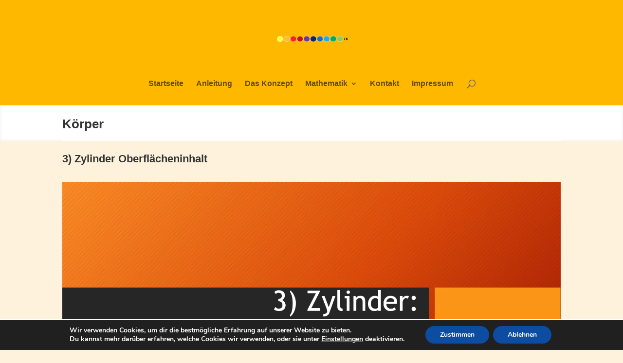

--- FILE ---
content_type: image/svg+xml
request_url: http://lernstube.thkuhn.de/wp-content/uploads/2018/12/Logo_IK_neu_kontur.svg
body_size: 23637
content:
<?xml version="1.0" encoding="utf-8"?>
<!-- Generator: Adobe Illustrator 16.0.4, SVG Export Plug-In . SVG Version: 6.00 Build 0)  -->
<!DOCTYPE svg PUBLIC "-//W3C//DTD SVG 1.1//EN" "http://www.w3.org/Graphics/SVG/1.1/DTD/svg11.dtd" [
	<!ENTITY ns_flows "http://ns.adobe.com/Flows/1.0/">
	<!ENTITY ns_extend "http://ns.adobe.com/Extensibility/1.0/">
	<!ENTITY ns_ai "http://ns.adobe.com/AdobeIllustrator/10.0/">
	<!ENTITY ns_graphs "http://ns.adobe.com/Graphs/1.0/">
	<!ENTITY ns_vars "http://ns.adobe.com/Variables/1.0/">
	<!ENTITY ns_imrep "http://ns.adobe.com/ImageReplacement/1.0/">
	<!ENTITY ns_sfw "http://ns.adobe.com/SaveForWeb/1.0/">
	<!ENTITY ns_custom "http://ns.adobe.com/GenericCustomNamespace/1.0/">
	<!ENTITY ns_adobe_xpath "http://ns.adobe.com/XPath/1.0/">
]>
<svg version="1.1" id="Ebene_1" xmlns:x="&ns_extend;" xmlns:i="&ns_ai;" xmlns:graph="&ns_graphs;"
	 xmlns="http://www.w3.org/2000/svg" xmlns:xlink="http://www.w3.org/1999/xlink" xmlns:a="http://ns.adobe.com/AdobeSVGViewerExtensions/3.0/"
	 x="0px" y="0px" width="166.273px" height="14.566px" viewBox="-0.141 0 166.273 14.566"
	 enable-background="new -0.141 0 166.273 14.566" xml:space="preserve">
<metadata>
	<sfw  xmlns="&ns_sfw;">
		<slices></slices>
		<sliceSourceBounds  height="14.567" width="166.274" y="413.217" x="214.221" bottomLeftOrigin="true"></sliceSourceBounds>
	</sfw>
</metadata>
<switch>
	<foreignObject requiredExtensions="&ns_ai;" x="0" y="0" width="1" height="1">
		<i:pgfRef  xlink:href="#adobe_illustrator_pgf">
		</i:pgfRef>
	</foreignObject>
	<g i:extraneous="self">
		<g>
			<g>
				<path d="M159.745,4.348c-0.026,0.26-0.252,1.185-0.672,2.776c-0.42,1.593-0.662,2.427-0.722,2.504
					c-0.061,0.077-0.21,0.158-0.448,0.243c-0.24,0.085-0.412,0.128-0.517,0.128c-0.033,0-0.077,0.015-0.133,0.041
					c-0.055,0.027-0.094,0.041-0.115,0.041c-0.033,0-0.074-0.024-0.124-0.073c0-0.248,0.061-0.58,0.182-0.998
					c0.104-0.324,0.209-0.65,0.313-0.98c0.031-0.11,0.156-0.686,0.371-1.726c0.143-0.697,0.281-1.265,0.421-1.698
					c0.005-0.033,0.108-0.062,0.312-0.083c0.16-0.056,0.319-0.107,0.479-0.157c0.197-0.066,0.355-0.1,0.479-0.1
					C159.601,4.271,159.66,4.299,159.745,4.348z"/>
				<path d="M166.132,4.564l-0.833,0.751c-0.558,0.5-0.833,0.8-0.833,0.898l0.154,0.479c0.127,0.385,0.19,1.01,0.19,1.873
					c0,0.094,0.062,0.439,0.183,1.037c-0.26,0.146-0.658,0.302-1.195,0.473c-0.184-0.033-0.272-0.483-0.272-1.354
					c0-0.115-0.021-0.303-0.066-0.562c-0.049-0.286-0.094-0.459-0.131-0.521c-0.191,0.022-0.392,0.318-0.594,0.89
					c-0.242,0.681-0.395,1.052-0.455,1.111c-0.104,0.105-0.297,0.195-0.578,0.268c-0.34,0.083-0.539,0.14-0.594,0.166l-0.082-0.065
					c0.274-0.762,0.538-1.658,0.791-2.688c0.077-0.314,0.286-1.229,0.627-2.739l0.075-0.025c0.595-0.192,0.979-0.29,1.155-0.29
					c0.069,0,0.132,0.056,0.182,0.165c-0.072,0.116-0.138,0.335-0.197,0.66l-0.141,0.718l0.033,0.107
					c0.011-0.005,0.44-0.388,1.294-1.146c0.144-0.011,0.344-0.052,0.604-0.123c0.34-0.1,0.541-0.154,0.603-0.165
					C166.073,4.497,166.1,4.525,166.132,4.564z"/>
			</g>
			<circle fill="#FBFF41" stroke="#FFFFFF" stroke-width="0.5669" stroke-miterlimit="10" cx="7.142" cy="7.283" r="7"/>
			
				<ellipse fill="#FDBE32" stroke="#FFFFFF" stroke-width="0.5669" stroke-miterlimit="10" cx="22.767" cy="7.283" rx="7.125" ry="7"/>
			
				<ellipse fill="#8ACD5B" stroke="#FFFFFF" stroke-width="0.5669" stroke-miterlimit="10" cx="147.517" cy="7.283" rx="7.125" ry="7"/>
			
				<ellipse fill="#00AC57" stroke="#FFFFFF" stroke-width="0.5669" stroke-miterlimit="10" cx="131.767" cy="7.283" rx="7.125" ry="7"/>
			
				<ellipse fill="#1BACEB" stroke="#FFFFFF" stroke-width="0.5669" stroke-miterlimit="10" cx="116.267" cy="7.283" rx="7.125" ry="7"/>
			<circle fill="#1D6EBA" stroke="#FFFFFF" stroke-width="0.5669" stroke-miterlimit="10" cx="100.642" cy="7.283" r="7"/>
			
				<ellipse fill="#11255D" stroke="#FFFFFF" stroke-width="0.5669" stroke-miterlimit="10" cx="85.017" cy="7.283" rx="7.125" ry="7"/>
			
				<ellipse fill="#72359A" stroke="#FFFFFF" stroke-width="0.5669" stroke-miterlimit="10" cx="69.517" cy="7.283" rx="7.125" ry="7"/>
			<circle fill="#BE1811" stroke="#FFFFFF" stroke-width="0.5669" stroke-miterlimit="10" cx="53.892" cy="7.283" r="7"/>
			
				<ellipse fill="#FF2117" stroke="#FFFFFF" stroke-width="0.5669" stroke-miterlimit="10" cx="38.267" cy="7.283" rx="7.125" ry="7"/>
		</g>
	</g>
</switch>
<i:pgf  id="adobe_illustrator_pgf">
	<![CDATA[
	eJztfXd6Oruy4GyAPYBtbDCpEzTgSMY54IQTJrRtbAy4gRPuH281s4bZwGxsSlJnOqiB8+6b9717
vutfo1ZXSaVSJamkcOiykSj0Rh0pwSeZYCAcLslSezqS80FcGjwaDGaTqYyKItfRIJtJMlCpcJRt
KRXvJHnSHw3z+FVSgJdV9HXk5nP0054ET2afw2gwEoXym/50IMGb09HHqHV00hpKs9b3aDidycnJ
Hx9RFTcAK7enUJETkiyXZLNBVshzHHrdHv7Rnkz6/5IQNj7LQ1lxNBv2+sOP4ugv+IIVggLLB/ks
GxS4LLyu96+libVOkuNYDlVMcmwmC7Wh3bk0+kRMillehO/Ko+7sRxpOL+VRV5pMSqPBSJ7kg6W/
28PgWfsD3rSDTWkwGP0ZLA7a3e8AkCTdqvYHEvT+pz0NQssZVMhyreKsP+idz346EtAlk2NRMd/C
IG8nAAvAomdULLaOfqCkIU2n0F5AiIh9XSsamwGF+L/I0yUQQwJs8rc0fIkqYOXRGJVMtJ6Kzj3l
yDc30s94ACQn9MmJyTRUYOCv4VmpCR3EtRIsk05mBDYDg8MGM6KY5NNZISgyDKmo00/6oy/9mQ+e
j4YSIVJBnjbIEAoCw5C/5M31bCDJt8P+FBqfQUU5QqWzUU8aQH3t++qgjYmD/2P1v6TCTVv+kKYw
7qPBbIpZM6tigFE4bf8toaFkCYKLsTS8Gd3hNnJMLihk0oREQDzgJi7NAP9xAhPkMhiPAD3mBQ01
q/8lGBA8BE1Fg5jpEob0Qu5/9Id5pZFiqyb3e/owi1wwS/7gfiSzhv/n1P+TBkPfp1NpqHQA2Kt0
ZmAXJnnWAIyVYa80+kEDMEFzRALUwEKD0Qd5pz3jN/D5bExaj3+3YKwu5f4QwQyc4zfZ1uVgBq9q
8mg2Phq+jwIRIh7upC7IABjOXvCi8wU/YK6ft7ufH9K/pH73cyhNpUmwCPwP5VrdZLs/jrqChU7K
UpC8hC/xT/Vf76/L0jtMQv1zUlp/5nhxMJCGicfZpD3918+oNxvA28rwD2kwGkvB9rAXvG/LY28E
l4P2sC0HcbkK3wg1eDScSnL7e9r/I/jTBpRQ6bT/B3zYBrJSwAfWGQO18Ce4ihmXWwXDKwpE7ekn
CDBp2JtosAvDjwEau9nwY45WqBOkujfsRhcxqhwsyrPJZ/BmNBpoKBpj6V/99mDcH06kgQWF8hn+
Cn30XwjRJf5geDEkZJtHdwaqUpJtsYHU+i+JCWo7Y0ET9/8THKX2YND/kNvjz37XDs2J8v69L9li
I9/74bq/fzqjQX/yozOboeSyLU/73YHU+BvG6Yd6wIOVXh9kpMOkd63T+LM97X6e9jtyW+5LrvMT
DcV7f9iDOdOY9aeShgGRBGmND2kiTf81BTkMchT3ZvpZxR80NLjpFigSo6pIJNx1SI68Qep/+vdA
mgRSJ8PRn0P8I5gPRJ4aU5DAbbn3Eg2mzts/UjAeSDX6YJpIah0meBFgDLqXDT60oeA6ANoRlLQI
ehnMGjHDpeEhw+bAlkOKUxQyovLVQyGgWgzw42/4cQwPX1D0Z5BlgmfBpxcm2IPih+sAht8LpLDQ
Du4EgilQLPAv7gt0Xu+JJzkuQQnA4OHGX3bom2u18XC/H/4VmLP9LruBy6LWDhWdn/E47U+mpkGY
6yeuscjIswx5RSYIAvO/lGIAZCl0AK40VjUrwUFoB8KtlPobeAP96neRvdeW/8a/sYsQTIEuBv4+
UqsSJwJZoFFgMKgVTBVhwqMqLBsEexXIClr1Rvprimdau9Mf9Kd/k8qph7PTc7BGbfHtBCN//QyG
8DoBM1Xud2Zg/CjfFWS5TWr90yBWAN9Qq/sJ4llGBgyqwynUVN+iP9O/xwolI5/T6TifSg1B+CBx
kuyOflKN9h/IJbqXOik2yaRgaoOB34XvGoB++GGG9Ud7MFOBofKJe/UhCAlSW2nxxPTrnx8IR0Kx
roQKprw6Pxn0u5KP3nvy5r+RK8CRSmdE+oH/lPofn1MfI69+sKIJunA/M5kkJwr0Hf2z35t++uin
Uv/f3E0STPAxnn/76OLqxOyi3VOCJj7klB8Z9W/v3lRGDaftW2c0nY5+TqX3KQlf+Ojq/Kf0kvmf
FauN0UzuSjgm6FPC/nPtev/zv4es3xxOWn+05clO1LvTqoL/T9bs/0bqDEdDiYIwg1H3W+rRUEat
+W8WKp0+Dq+zFH0D5mhI03PcCe/+GWv/9zDsoEf9dmcg0TD+f6uJnv+Deqqjqv9mjkbd684moMH+
vZLsn+PD/KSNIivIkYYpRsuO//i8gLb8F2rKv50sP9K03YMhWpGdkluyOes9JYhCw+yGyqiECaau
pfYgGCkOJKl3jVy2Ox20+e3NaGx4h21yPsMzvKguXAqCaGhC466G1z2Lo78emso3TJLB/wuqD5b6
aI3OUN+MH5mt5sZhsiEcBVlqF/DqyrzesYioyCNaRpGG74P/+7/h36CNU6GrtizLZMlqbZbNCmS5
FjfpctQfTtHoRPDyqNGaVttV7k/Gg/bfZ235W2M70pvLwjUp0Vd+1bVgHfi1NLgZXRPAGNHlaNJH
HcFvOUVgaovJytIxNQDWEmc7mhTkaWfUlntl6b09G5j0u8I7ag1MXHNncZhOi/vhtcvgaXv4MWt/
SMHL0RgFw+dHtIjdESNTke0KBq74LhxVZ4OBClrZ1wBvFQpyYkZU2mBYY0PruC3MzTVZkiwDY1uv
qLUhk07zabeq16pxl9Z6Y1vvYtzuajFKIe1at9ruSniJz6s2mgTWylnHdqD5BGQEVpy2h12NqXNs
Mh3MCgL6x8LOVgiNaVvjGZ0+DuRBjdOogwL1XsC7bbUTzrTE3qqRlI41q4PRSL54f59ISlNZRzKW
pMGgBM6mUpF3hIkq6mFpJxZC2yOUfjgPBh7oyl9TTfi61EWdNlYV0llRcECOu23gcyXmxee4jL04
vtdDVm7zB8PV54VnVW3kGUPwngm+k60RkhwczaaD/lAKTqW/phbx41BzMpVH36oF5swiZOCNPMI5
V66j3Q6jYd0QnzQ2OGNoRns47Qfbg35baQGXQXuZnHnfMAjpbC7LulTV6co51LqxBGsz2VzafjyN
XbGqOz6j0mHc7lnH56c9+bYMxGQ8shIFCKD0X1Tb2hv3kwpjKiXd0UDWjIzCUbAwm46C1220Hm6c
PYZFHdUQCX4PwWGGEQ9+kEVTl6r9yQhtiQp20G4HIMNc5Vxw3B7DyE36P7MBllxmIqMaU7k9nIzb
YH91/wac/V5wYlx30uq1FXUX7KLtTsqwcgKXdawT5KBl6rh6Vv0wcItXXVmdW0btZFOTNTTAs6qh
AZ51ZX1yJ9IM4yXZwfhoox94Zt61h/3JJwyXQYtkBR4rIR40vqcSwpITbe+RkDg2ykVXnY6/uOtP
+mSxEKkyswoUczQqUIcFFrCxC370qA6EGD1GOBkRwyHgaODYEVQEO5KaoEgC+aOnbuUeDXvSXw2p
Oxr2/H1T7csTDzSYXZyHzekzrTvLD7YGaomx1mDMDbUosvRDTfyd+ZF2UppjdZV89Ickj9FC/cT9
g+6gP4YJjiIOf8EE/wBpqQp6XRaYvpCxQE/8gfcMBjvtgW5VRp7O+tMpjLgEsh+cq/8zmQ0/Xuad
KztPoaohwCv906DufLC6Ikdy6UyafGpqBcv3oL6lVLXlTF9czKZj0C3u3+ygL7ojuSf15rVoMHU+
mppeawoHlDDakkD2UVmIDe+QEjyRZEvYAV5UR8Oprt8Z/UX5pjwP5vLj3axsoQzv/TCBMLSIbBw2
az54URnCQMxrTXjz0B7PtbHy05F6hGwKYfV3MEzd/kQjn6Vnp6OuQfWqL08BlOpBHpUXdh9VTkZb
GM7AT+0D96pgrfw+528M21ZAc1U+R3/W+z3rNhQ0mGj3BGJMsB26km3HG7POhOz6tZ0TzxzPqbPC
MB24INhLLlPAbJ0i2wqZpQVklmqYjFMcwyuhuV1S5va1cW7PVb1QjO2G0dhmnGrdaMa7UUjgKoRZ
UmRHcbBolA6speqFRUTRUYoNVi4b9KRClT1oRSDSEYvU9aSWuZo9uUgdOnop8Jxlei44HOkyP9gf
YpmOgj1qNMxdmukkTulB79TXqJMcw/QDY/nD0qi5aghvezBwrzX57o870MVv89S3VpMl6MlEQs2T
3WuCaaqLuci8prHWV21aHz1qmwXLjrYfDRH6eNRBOzeDiLpUhNb0khHd+OPnO9lB0bDR+3uSLNAr
NrljdZxKYq1u1xcz8NlEAhmLI2/atDNu73ShH6K1hPtmUM02CCfTQbJHAoiYhuoYegwP+kypr0er
ab4Z937g9WBI3ahxjxo4WWrSvrBjw/FYVqq5jAHUUbArzl4ubTuyUM+wmSgrcE61jFur2KxTrT7K
WUoOwIikqzkdKboxLYruNWUdfZZh3esaOTRSnsndz+CNLPU7IL2BKP1hX5JtdpVZYQ2NEn4eXddC
O+dKn+aojxOokSGI6ALMUm1u6HEtHG5wl2Q9adL/GNqEK2zlUkfZJOMGEVccvfcHEkW99qTTn/6o
phGFJDUNx3yvB3ISzUr3GuA/gqCfoniTS19QTU21dVBOnxqJsq0t95IjuY/yAHVaOlV8B6X/OZL/
pTC9Q62xsmjixgsY60fSlfmUOsoiOss41pqgmLgKy7PeH+59nHTHg+7fzrKJ1OkOrX65tc4UfGqD
3+DQPxinQXvsTQelnkvbsd6ShmjB1036oloT5AhRcS6uTqS1PjFovgGWn6IsWaUlSc5efqOqINOQ
2WeWRS5q2aNOVx6NPaogG60PZohHNeTe44xh13lBkKKQX6ctT1zG0WxY6EqGovJ0ZF0LdK5r0DQU
1pDeDIrKWjMo6hqaYTeL3ofTZG/gLvJInbH8Phq6yTtUbQJepLouZTdGE+joH5KLtQ01On1khLoM
9CQ5lD7a+oq5QyXkSYCTNXHnGlQP1M3QHdaARdDa2pKb/fhPkpPPNtj+kguVUCVpisJSQ2ibRghb
aOZaop2c/2ucNIWycNPsasmyJW6Eo1N2NT+sNR3qKVrQtCLmUo+sh7nXBLXmihItarVNDrFDxdG4
6yJVcIWJy4jjCr2Zv+igBYC7oQGu3MRbS+Ba77Nh14VPSB0lrqDyiodqwN+0h0N1vczejca1vFyE
7o/BYIqURuDV9oLVi9p1gc8FnyNHjYsgy2UEMcHlOYYRnqMeztoP2HUG48/OmoQ6yN0yBpXt6qgx
5e7P3y5+u6HiaPrp5bcTY9M6Qcy+dUH9xOBdG4MsaT1aeNn/SxpcSvK7pFY0xYxJvKkmt3vILsTp
5CSI7BY2Jh+dogBOQSYf4dQz60dmTCRS4xcV+cob1858QEHPejSn4CGoJDUPQVLfBVKo3FiCghSF
RunoKJsuS4ibENTYfvpNjB3cdVJMKnaWiB18Tnn0xAm7V3lee3GlPeEXO/zBzbRYfg==
	]]>
	<![CDATA[
	z9W+6+vXe+3yO9Pc195ysb3rzGcoytf3QonU1nUgHIrtf++GouePuVD8sw+v3t6Todgs3wjFzx7K
oQRzxjGpvWYEo0+HStErYcJNzqBx5W/h4OJtny9m+WzmMfPzuJt4q47Ee57p6W+ZeksqBcKyvL/X
KcTH58eHJ7nJfra+e5+sjh6Fu4r8/MiUH6vNm+peYa/LbhfEoYKF3/DXNaAY6ZwsC6H43etRKJFN
ZEOxbrKBepVFZZVQvNVLh6L970EoOi32Udeixq4J8WsmJTSuNcyk40pf3sKDQBjVHCujsdcUCFmL
o8k5eVI+PJ1AM8qA4OFbtFZBzZSf209Ckj/NzmL7tdCmTtRkapKtBcLcrPnWgYLagOltNstGsDuT
B/klWj5DDTU1D0gN38YehTUuvw2fsZiUFwakL7eZso40ELagTV/x37IT0jf55Xd664C01MlctxOc
HVIY/Un2nnXqa13IhQvf9kh31zYnWxujsR1SefaW3Ih0Nq6fMVIyLga0TJU52HVAmlnfyO685+yR
Cs1npnpTvLJDGghP1qrjfPiif3Zt11emtj46dUS6dXwqnDmR91Z+7nLHCGkUOHmOwGv3fDg93YIP
hdHcqOY39hWkl1tbljEVbsTaACOFydWp6EjRrNyZvMgvdx3M89F5pPlW+rb3kbJF+pq4OXdEKqbe
G1sYaSBsQQujClN0ko9N7JFeiq/Cw+dp3A7pZGu/ydohDYQBbfozulWUanZ9RaPaZKo55twW6Vr1
Q9y4/uEu7JAy1ZeXKkaKZLK1r5n18PfwrOSEtM3U4m939khrTGFLiohNC1JFjsnT9fiB0tdmImKZ
NAfnwt4zQVp5/q6akD7uMqdigkVIt+eQ1qURnqmBMKAVx9a+nj49th2QZtbF71711QlpmTnbfslZ
kAIWgvboN3/4JZ9f2yJt7GzxjkhPpAbPOCB9SjCNVnQNsNj29aQunT89RiO2SO+2hh+OSBufV4r0
1ZEiLAraGnN3Mt61R3rKh2+rh7t79kjHx2uOSO9atbUp1vu2fb1g7g9OyvZIz/YrrderlxdbpC8X
30cWpBiLgvarme5VHZA+Z5mXySBhj/T8a/xzkcvytkhbRwmQyY59lcONWMgBafOWqfR/jm2RZs8T
a6HDl0QFkOZ/MVLQYrpUmrXEloK0w0ctkyb6eNrexki5rf1I3dzTU+ZtO19ASONzmqb19RsIb7LH
rRtAuydbReFktLmnIJ0exCw9DYGijxKkxSZ7ZBaEcXlyux9CSJMYKfTFKJWOEmpfS1ML0thOfS1D
kB6wJwkT0vRnfCycv2Gk/Ea+dGJGuoEkf7szRGgZa1/lgjRS+fc4ZJW/6a98UUGav0payLs2kt5u
iHqT2q2MxbpI1283X0d5/b3lbfOK/blzevuJbK+Z3VtF8oPoLW86fA1jsBkrhZW3X5JoeZvJsi21
3ZPvrPXt8HPtIRB2fC9eHuWfHd9mue3rN+e3n+3XLf2thWKZ9QK3+dh1/Po0NjzgnN92Lt537N5i
imXWL9a6nbrD19n6Zn33dkLevm/95iywb2P9nS/lLbuWt77tHDeGKsVs3t+VY6qVafP2PtxJhZzf
Ppfze/rbOYq9hV/FDcevv6aX47rj2+87rnhl91ah2M93df/V6Wvo7tVO2vHtMSfsPzi+7Q47jVNn
im2GNo+etx3fVgpnHcnx7TF3sMY6U6wQ4jaieYev03Wmsret9jkf2bG8jd1cTQ6Ut6XkrnVW1m/e
atsFu/d4zm5vHKjmsN3bg8fDC+NbcM0MnmEpsV1CNszWU0l3zoyuWbWVdnHNuOkG8nxLocRxrgme
79cN+pNEZdVQvHxdQn/uQdTlNpA1rjiDRMIo+NrXRVVuymvc1t5lQtEGbNioIfbXeTTFj3+IswOu
mWE2pc6ywy1wIx9mSCaDuwMY33c1fOup/l4nCrJtrYLcnYRJWBuRxna5jysHpJn19dvx4Mmo93W0
SN0+OiIFFfTFOiJlqu/nDTukynxBCrNr11eEtGdEKjQ2DEiz58WGAWlvc3NdRzpZ/5SuDXqftxB4
/3fj50lFWhuYkEabjkiBvHucHVLFGse+g9ZX3kJg5Du8OiBtvjj3dK06EUx639xX7Ds4IkW+w6c9
0t1Q0g4p9sUw2tMtRwJji8QRKbJHbkxjKuVU9PhJGX0wtkqPvR/3mqTe6+xn6Fkvs/77Wnm4MEoY
h5rpT4XvFHlRhD4/F2KGiJQ+cd8iP+ZoD4j/6kzGwgXI0jhUZLL+Yaq/no/rf/bHkd6N4urjeBUQ
dX8c3R0b4kcIwH6uvvGF27Cfqz2VQWy1Kwgzr3p8hgbsV8LKn/jZSEGADWgVgd4a6NremFQxRcqw
0CumPqVyWPtzbfYslJDXhVa9jLDUjN19Oz5Qm3x7CT83kTM321apQ2x+S6DuCvvImwYSWijPHKfD
YfwHseS9V5O+c0d2TQqElUa1ZlvAumdxbuuAOdIjNpZAJSY69zIrnuhEtyc5+qM0XRiRmJK1hygG
EKLoH/7jOX4N8F69R3Bd69+2Y/+Q4XvrOH7IE6cbQTR+IwuHehJLAYWsi3lg7Hbxq+oFjIbZdxKa
3l+as2rPv+50D9BTHkyjxwVnjnnuA7G44mPueEFimUVPVBc9it6H9rxWzEPLLzoalecj2UhAgKd6
4ibW3cTCx4F2rxWNvA6tiVfi5I9COzXSO8+1zYR5VhrFtv2sxLE82641LbNSGw0/XeMP7m7O3AmN
xqV2sonafe3QlHKMplfSZXJTGf05Zq9gLHejpTuEXMEHQxu0SWiWMG/RTWjeQ9lhmOJjtr2xVffi
QAeyICwKYRhHwqQ+R7E9lXc0TsYBIXsasxZQWhyGDph53m3Pq/x21W7W4Yii33nXXnuYuY7kOhu/
ZePoz5PSF2W1YY4xQDJGKieOA6oOJ/oDw6kHsed5o10FLBYpaAR2caU1ytAy6Mu0Ztuu/VpnYtdJ
4GR4f8hI09vUnBXmMiSx+SHp1Rx1XCDsKHzsefo7O3E0CBwtRk1XmsYXrJmnqatiso6v0+jWEEXq
ZgvWopioradezSynrWopQFhXV7wujZoeHDs06eJaaY1Dk4yxC9IoZ5NOGzqq8cttWGz+OcPC3eY3
jd/Q3aAj4we+GM0I1i5/lmEGg0ZGwBrDVXGWSZ0QObYEsKa7E+OPYh52nT+KteSVUcwo0Rag2Ni0
EUGU5xzX6b5VCBm1mB/ruO7HFbx2kGPFh88QrWNjPyunB2srm5XFh98NCkeZ2PzXMcNqrg11DtiT
U1rq2LUmEOaKzbXNJamzP9HUsqNM1m0Ke9Ow7i0UPBqCsEBT6F0854a4SIFAmJYmZtvSX0OIdVH3
nvYWzzDmoDU/6ih0/WRhFd0Xs/MNyaKmHuS+1iFyL5NO0hDOhqcjxPEV1wiJFQHZajBHO7AEaYIa
BuGBpoeyU8U8lkfY8PDhDzs3ad3L36cWAC/TsEecxcBj7gLgyI8AsPbP5O9DD7f8E92e5CZLwVa/
WLjWyZb/OkILgvcU/QuEPUewPGUrL5MafTxj3idXPD7g/k9+ZcSam+C2sQsqYtlMcUdmwJxsIpZ5
ivMbue+UeYofW6e4rZNmii45REiAa9eWjSUc6yFZfc3C3B5qp+Ln2Gy/O0ZITEFZp65tLdM1IvmP
0a6GM09/2C28ccAez8xqmTfrSs8AB24y8MEvt2CHDJx8PKdVF4j7/ByjheGmhSw2WsyTMF6xPoso
AH/e3rZE1MlQUMcgCkyRBrMpfTgj+8eMxjTwAU0w0duUPtFNaaf5QkG7/FXYvTW6GlTjlk6KkD+4
Fbe8OcJDDZL5cmJVhAt1LerYtUCYUiqdzDnKPvhc5+TxiVXzLdShkFnlOcb6XAXAwW047V8AmHZB
K4RpWcP0C9myQBtN0blyMp0tixartoy7N1CvoCxq8fgWnXclaE2SJuKtenz2vX5oWJcgF9N22BoH
YKuKtyJQ81PPr0xGk4ZikcLCqebd6eq4OSo9Wo7HUHQ3Ut3dsSAcmxloB4VYsC5wllip0KGAv+9b
8zkCM68POloXVCsVKJ0gHjHbmyW8xdVx5iiropRxrxLeuupf3dj6lQgYl/S5xudIyi9pG8VhHIjp
sMztKtEm39E5iTb5jgU8dDetRAPCHP56jIu3Nfdwu4xEs0TgAdjKJNqtLtEWt5RQXJpWornOfRi3
FUg0PPrm0NiicNwlWoAezvJrrxiOy3pQvBjR1nFStjPHPGAWDxqvIxsWhQxLh/ZWirLRS92FCB7P
XGwclZkXYBfec4UWwamEELLMkDVub7KWYJ5fuEtGaiELPFZ5vgstbdWr7WquOa+9UjqND3cL+tLm
cUHjZtnWtIhQQFBMhr0xougPjusWCAsUp50qGM68S71Ia/KRR9cVXleT3ArMLZBlt3/MTRtC/2JW
bQhlCfeZE6DXhu21a9stAr48vof71dj3BJRZFzryGI02vKd1rQNhNxZ5/vVv38/JOxi1QHh5bYjg
uOtCOi2G4VDa925aDMNZ2r5HUOx0oebv+9OGz79u03BOF5LIlas2bM2vFKMyP5sA0bg4asN8hHIf
lr4Nw773eJdaS3YZEiMpHWwB4xx6sJvbZh+ZfnY/+LJ0ybg4zu4HqtntKbYVilFNcW/nEkYyaTfL
nXapOdg1QM+7FB1HeEd6caMoOcJ+cpnVEtqlVkom5hRTKencZF9OGld86M2c947S7Fwzt8t5FQB5
fD6mF96BsrrdtgiY9+oNzdoNAhUI8xs7J6crYOJSUqSKJzutDZjHskVj6RNQjj5y03XzrYkjqJrE
WdbEfW58JRNX12f76bOhrWehzX2cLzf5CCWGVy1yiEqiwL+izLkKbQ6dNpy2GXT4lIAV5NC5Z9AF
wqvJoZtDasqgI9Jy+Rw69ww6lC24ihw6MtecMugUz2LpHDr3DDolW3DpHDpbpFoGnV224CI5dO4Z
dOrZHcvm0Lln0Om5b8vl0Lln0CE5toocOquIMu+Htl+v9J9DN6/KjNuRcYTEKRPocqvq5UEbfTbn
PCCExX2zi6lRLk1y2z8VUExDqoyp6sR105NziMm6kli22r+edHKyfp/Kuq5X9yosSCdLiGl+ezuh
UsA7DW9n28SwNvvM9joR91QwvMaH0vC+pLvV8JPdPiyr/0LJBzsJX/0zrL/MJ7uZI1dORPduUsqy
MrII0ZUmeUWu3BrlmDSngvBOmcM85s2wFeu+at9RP+yJx6e0m0Hct4I4Bo2tkV6KsHHF/1YQm1zR
ZmJ96WQ3m52QiyW7+dkK4piTGB8vE6rS8tNSLja/D8I4bwUxuCEBCt+o4pihRenTjM27CN7Y+TWb
Dvfrxed0Mrld9e/22g9nh7fdQKlGFH0lmbbXzqxZh+6BMzz6Tr49EMtlLZsicKaGDVWNvP+dHVvC
JPD17YrSYchJek5ml1cemCULzNHoWiCPb+alkXzk8XXc81/WTUEr59S0NZc98BTHUQ==
	]]>
	<![CDATA[
	mJr0ue7UpENDjhVVQpPHHngfuwh6NXME08YcpB4/WY9gOtqWPoB5+RgVfE4vHTCvFBm3dplXRREw
L0eDvpN6eHUFFHNPE/VJMa+jEDwoZsmeKT40E+atTnXH7BlaW1bNTUBRX8rJbqvj3bPltJMoPEB8
r3m04Y17ZdGfN7u5bdg3Xl+Zs/dRNwd27c660Zw9RxBe4mEOgEXCfNTdD0cxjrSPRDlrzoj3CLUY
Wo/Hae6jFDfaIIMTPe1cOCe/0pkcXqmxdmsyNjY/dMhznpuiAS5b+fP4TOFrS45VeerHzXTO9LHQ
3Y2TPdKP3NPjTFJHO3PYLqdtMnXU577ssSPUlxXN+K8jy4y3s8fo6EQZ3rEY2nP7k1HmWGo1LKA7
hVpuNV2jbJrEUTTJsHPYLQPNV0TGNcNOWBGdPPNe3Rpljsgk5yMyP8eOERkHHnOIyBwvGJExSxj2
ZGM1ERl+I5/cpIldUERkjlexgwhARFaQMli7/Fn6PCUYc++ITIAmDW3piAxarc79CqsgjEtyzlzO
u9tmF5SkZ55ylFtKVI1syUM9uJkyZmP5xCsP1c1YNp5EwR/cxtaXZIbxiV1Ix7xThdJrASVDlTqq
hXRcNDJ0LR9ZumvY3DXM/QU4FKWPOUeX9A4FvPPqlj43bHyCdt342DbrNEwh9916VLsHEWGWSR01
ekknrkFQz+Q660a9S8M6qsbJqNR78WHBfDj/5/Utkg/nuJa00nw4hGXZZFTvfDjKPIsl8+G0PAtT
RtzC2SMO+XA+M1IXzIezzxZcdT6ct7RcRT6cZvUtnqpBkQ9HfQ7JUvlwNuPyJW2vOh/OfEK7mju0
9LKOkse2fGY9Um+0i0P6arVTyBIBW3ZPpC7570ZUeyK9Mr54O2rPr1i5mQGl+Q0SC2WjYzjxZc3m
kmU7g0ueuDeclWRyob0Mjn6zr7NIkT2GkuucA2J+dzwjy2vbMgmJPeYxEJTT8M7RgzafQOWZy7Tg
Gq1NRBEBW9XW5OYYT8LlrHFEbRpv0cMaL63kNGCSLVj2SMSimT4AxXn6UJ/dUdL3N/hvjcGCLbkf
Cexr57flSGD7swd9HDETjc/HsFDqmcmhtskXo9tLheJ/1AR0k2O+jxZ2y0htr7Vs00gXyEhtr3Vs
Awb+MlLvV5OR+vy7ioxUBGUVGakoX2wVGakIzvIZqQiKNSPV6Rho7/yt+zn/2rRhAUlLz21G5mmY
sJmGD+5xLfrdtsukwtlpsdWnwjmOy0pT4fRz4Gkc90VT4ewptupUOEq/cslUuAB1o5ZJhZvbEbFg
Kpy7YWjIrW66La74OxG+ZNkgYV0Z8Z9XZ+sWWVZsAmGKNRsEjOqkLqc9gaZTmgHYUuFJI8VMRww7
ryV5Ly7gFDaa89XWlfVKB/XQmbgt4dArB3KaVnPurG+/e1CNEaBPcmdc3H4PiTIG+ILM/YvP2uCu
3Sqv92aVam7j8LV6s39ZOUxNt0rVmwOxia8zLz9W5MNCPXNzXComu6VSMXWCLiFojFVlFB5YY7BK
zMmcjeWSd7YbenK+uS17lb80RxTNyW473YszY/jZgDT9uR3eDY2ckt0eXDLsJmvVXso4QSzJbjdF
5ww7dKl22wnpm2uGXS2RMyC13meWj000pNZkN3TVtHaroTEBjNzHF3FLdmOTjkhjuzs/Thl2mfX1
38zs2THDrvnklnf245ZhN7q5sUOq3sd3Kn32nDLsJLdcwqsHZ6SV86eawRezEnhjyO+0nJBezbES
TFcFPX5S+DxvM/r2NXeoIArPp+71EBYl3/GS1FRU52nGxhRVJ251NrCqU7ez1A4Nu20pj/2PDee2
yV9ujtz3bASo82ioDnE3RE3c7rH6dW8UdZPMx7l77rnyfZOcnfVLdOUqb5KzU4hkHdnj0HVaOjlu
kfS3H6ZMceOIycB0vfdtwUvk7EBh1jTZMIvygedlI8iGme+hbaM87hpwa5JB75f9bqZ0aZIlcrzE
fKlJHtcQ6ZtdjRkQq8mms2uhdTVh+Ww6u1y6uTtTls6mswt4qXdxri6bzi6XjurkSV/ZdM7rlavM
pnOSlqvNplsqak2dTWfnfNhw8pLZdCYjQcmlM8/9VWTT2eXS2UmY5bLp7PzmwMqz6exy6bS115Vl
0ymGoSmXTt1tu7psOrtcOj0Os6psOrvRxVHrlWbT2a+Krjqbzq5JAUN7VpNNZzd+ticbL5VNZ5dL
524pLZJNZwcq4BOYdzYd5Qrvktl0VlCI41dFMXeb0CfFKLLp6Cm2TDadXS4dWX1bZTadXS6d/U15
y2TT2QGYzxlZNpvOQBZttcQpZ2TxbDo72zlgPZBs6Ww6u1w6j3tFF8imsxshlzO6F8ymM3ZXzaWj
8ysdyUGZfuO88r5oNp1dh6xn2vvKpjM3ycUBdMlINTuANiuuX0e0Rzd5eElHXtdU0uViAcVeJr9e
k91Ifq/76uyti1XfV0d9b4LnfXW0OWvT2JZ5H+yidCpP3Q2L+RN1XK5yMyco+G2SavPTXFVHm945
fwWtc6awB508LQDLKWcujXLeSuGvSWi+uMc/7USm2SM6YI8nllA5v5EbW/T+/P4jmjCYn2vunGXy
8coOBv85tlJs4f2IrtfcUcculrrmTpsvbhfdUacpOV1z529/8qLX3FlOCbC/6M5f2M3mmjvvmyYc
tin4uuZO1ZWuF91ZF4+8r7mjPRdufLJ0ZI4/uGXDZv2y8AbEE4rMogCl0T0+WWYfvsLJ0Lm96NKJ
dI47D33stcaJdIslFVmyOMNLZ8Ce2G3h8J+Vhu6my0cevSauaROZ0x2pQB2qJBi6fCLMY+tb1owi
dGiq+0ZbqvWe2uWP1X9ZMEHMYze4j91QAIxqLzLVbigARrOj231/OZZ8K8l89HvHpMZjVjhL59Ri
KIrKc5aWlHCcN1H5uidxFRdNqvckrjSxtmHdNIHvTWgMV3UqIAJlY9/Z5FfSZJxAa2mEmfmmCced
ezeUpDQ6kjYmhB65im7Pe/QoF2/xswGs2U8ryEyxnntsc64CdSoDADt1z4rwcYMhvLqkWCT2usFP
s9+Xy3ykTWRwv2MIwVn21lwEZRWnBJDr5NyMeH13ujcc8zT0cynd/D2JrqkMvhMZYsrom6fh3Wqm
oeWGu8XzK/3ccKdgcZ6GK7nhjqxZON9x52caOt9w5zPzccF8Ipub8pafhnM33C1xU54PX9r1pjzn
aejzhjty+4/zSeEewKzZEw433HntuqFMrL13395EK8eef5cxc+Zy31aWWPv8a70FYMHb16hvSXfP
fDxbQV46QEkuv+cKw/HwoQK0cJZyn1RpObe5ZuH8dnJdntseRf/57flIfG4a5iPWzGSbfX1U0/DB
VxKTbRTOnBH26mhMUicxaTcY5iPO14P5Wm5CoKzRnDmK0R5tjoDRzErnuKWZYkOKo+Oo/MoH2jQm
tySmluyoZzEWfzmuD/6TmHButbNpaHNcIk6V8mkYOt3HV0ouv89OJSW69211Oa5NxxUbzR6jz3Ft
+j+ayvmcq+ZqrntUb8pbUY5rKZlyXMAJhOeAOeW4zm3DcOSIuSbNn0GEGrWC6x6VCBAahlMR9cWO
CKrphzLe6ns35W+2VEwd35fXpeNG+SDWuNkbvcUy8FS7JLl9D8/VHre1v1YmigcHdo0UU59NaXjn
B9dGpKZ8uMn6XfPSGKoy38OWLz01Lflwhrwk5zQ8efaWZx2RMlVm2ynzL7O+IV5HX4zeqzlh69k5
4XCtOuadkdbWH28tSLHkV+9hO+okP5zuYYu6pKZdpp3z4SZb4qZs2GvNW7Ico5GDp4FDalrU9ca5
tjXzD+9Q1Qh8snvpgDSzHhbOy29O+XAtF6S1jYxpvlgvurtaf3RAmq2bUiutSK8tSMm+C41/T+6c
kVYqt1XzqG6gt3HtSUnBnG3vpSz1CMXma/IlhgIi87adL1DUA4rlR9OKriah103BumtBW66xUZ0l
F/fJcDIY5cZJIGo6al4NKtNum6S4xWzPPbVpLkJik/1DbP6yz61Vzk0q2e5rM5zcQpvaNPG/l9ze
hpkL6NJtrbLNkkJ6nXInpAedGh4b0Oiz0ii2VtFmpXns0aThJxWUccnLY0+vV9Yd5S4t1bNwadTc
Pi3/TcJZnJsjX/u03JpkHyVeYL6MXHZpKa2xuWnCIq4qz/vbZnFVWTrGrHivAPuIYsHQI6/MUTr7
vvupmfDYCmPn/jpImBWEl18rup2/cHzM14FxzvGxyiqWrF8rOLLsegYRVcbmmOIQ2gAFYRb1Wuw4
uUzpFNNsGrEusCp32K3kGOjqCn3kdtV/MNgpzo8S7lzsLF+BgHZ1Ps7v9+Qhc0xF+J07deE7K3vf
XkqdSPbgdsqZ9xkRplRAL7vNdnTtdqr0ap757bSZTLmQni1Ic86Bc3ab28moFNa4qVHOm/UpEgGN
0VGg6PfGilI5zWuKeJVn4VRA70uvCCjDLTNuwNzvNfZsl56RioDN32y8aCfn1iuXAuaVy+OHYh4r
l/4o5rFy6auTp8KzI8Xm0oUdnVlfN+oZ9MsCWYC0OYCmWek7C3C+DfY5gCZr3HcWoMvKM108mSoL
kDYH0PMGdicQvm7Us90NRZ0FSJsDaH9OL20WIC097XQlfRYgbQ4ghY/skgVImwPosfrmngV4SFoz
3yvrpXxkj6Ip8eAfuJTPk5M9srboLuXzOoliNZfyEQlz9A9fyme5L+kfupTP4X7kFV/K5ycKt/il
fNaz1P6ZS/lMWuwfu5TP1lKipVPGxXbGrfE+G8rfvX7+zoZa9F4/o4iav9Vv4bOhLPf6uW9e9Mh6
pr7Xz7VrkeX3KR2v5mwoqnv9PM+GWsm9fu63+vnIr1wiF8ImJ3Ghe/3sDHb9Vj/LLWYr2DRsd6vf
Iplc/ncrOmdy+bvXz/1Wv6Xvr1Tu9Vsubkl7r5971h3GsoJ7/dz369PtUPW+1482v3K5e/1M82Eu
Y8aWkxe4109P3LNTdG72mJ97/dxH0ikrbUXp7sqtfhRxfqp7/dy1He0uaK97/ejv41s6593xVr+F
7uPzrfLs7+NbZgbqUHTZ7bpi5eNeP29puYp7/dzTU0gEfvl7/dw3FRhvMmKWuNdvjpSmW/1cx8Ww
UuN1r5/7rX72GUP+7/VzNwe9stJWk96p6MqV5T3Y3+rne+473OvnbgbY3se3wL1+NlDiXqPv/14/
dyge9/FR3+vnfqufyxqfv7wHye1WPyzHVnCvn/utfoGwn2nofK+fz6y0lWVZG2/1o5VjXvf6LWeN
097rR3Mf3/L3+rnf6ufvPr5Fp4/1Pr5F7/UzQ7Ee82efmeL/Xj+7YJqvE3Wo7vVzd6jxudYruNfP
/VY/D++VPhne9VY/w83FS93r5+vUpoXv9bOkI1rWsxa/j89PNMv1Pr7lk+GVW/2W3XOl3uvnEM5W
NtQoO1WWvteP5uz05e/1c49rme/kWvxeP7v0Md3XstFiC93r5+62k53Dy9/r5+62Ww==
	]]>
	<![CDATA[
	Z+Wi9/rZUYxyJ6SPe/0o/col7/Wj2j249L1+c4ah6VY/DcuS9/ppA2t7q5/htPml7vVzT4gNeDm7
lPf6ua/YGCi21L1+5nZZg5ML2zCWe/3cFxc8TgeivtfP/VY/cm7P8vf6qU2yT4gla+L+z0pJ2SiH
R0flQHJ4b2kOMd2vfc6dqIjLnNcw1Y338/ck2iQuWviJ0ESPYe3vjQ0yVzHZFFQRsxZ7S450wjCp
CymjDfK5yRc9ncgyN/kMgVo5DsWezjeY1MO3SKqgfKrQxtn+UZKJDEOp7tNY4OXP4ypQbPCSu7rd
jiR+olvF3yJT/zgvrP/OipnQc7vHw9Pb4UZ2Z1bZPLv4vU7/fjefxHRS6GbPqg/Jk6QcSp/WhLfi
9fftQa9xlrn/vJHO0793Eel9474QFcpfazfXJ4Hwd36w+zCSDiLD35b4G5YPh5nz0P35wdYGH6ll
wu9PR0fR2ef6kzB6lvJ4aHFm5/7tTeMulIy9Hoa4j9+72C6/dchUiydFpvrePWZqmc1rWX7LReRJ
9h7my2T9NdOZpDtPl1oq4E1sL5W4T/KnuTU17e0rJU+eR+iyudy6/aqvKbt05/G0lSt0r8ZITDbG
2rig+yRnb2x4u3B4emxHLEwO6O50U5b5jZBrTz8j7S3pcv3u8WZ/YyinYFw2OeFjtj7ohXool/RY
TQ4NzeJj4RztVzsb4pzEUKF6cxNmNqQelF2OzAb72DJ9oGuXJT2yqsSTia403G8JYs2OEvuZcGlW
fqxKD/j6zNLL8Xq9Ij/ttnCybfHt7L5UrHA35fJBLHui1wuEq7n1xi/AuftVwZILNCNs7FtEyYzN
18Od05CMe1X4GZ1OCif3961Y5e6hjp6gu5eDJErajROnfj/dlLHnxKSmEbQXoTVVfeRUOrmlPrER
HDsGmohD+Clu47xfEDhHY/i5F8c/QYs9yfCzlFQ/q6aqFe4sC2DrTKwcD8+qkfrRERvf+mwFwmpD
T6LGV7lpW3sRM744jXW1Fwnji1dR0l6kjC/GpQ8DFtbwqlb8RfkF59vGsttIR618Hje++BB62osk
vt+QrW8cMkglbLD1RJXHev+cBY38Cf2v3XKIHECi9jRX6rdTLJMCXkFJj3GFgJdHCZX3Z9uKOLo8
TeIqeCM8/LxmuJdJh4U/PfTzgSOnaG7zBzfArwg3F91IRpXBax7hMQAsJXZHQdq8SGIsfDHLZ3ek
1+h76TNTvSgOsutZg7ehXdioRBTnlLp+M2zzOuUfoh08Zb4AxFtGh5i53cuXCrebO2+lT/FkXLgp
DO+RDshxxaft12or+nTCRbsPfXU0bnidscE6HheVjndO45j3A2H0qg2sm/yB0mvC+Cj8ESVP7bW7
BH4Coje2yVPxka8jJdPkXma7R/iJ38j9TAHARxpVSSiz7vsWDNa1GovPG89u4VcAuxAhT+2N0p7S
nu82p83FDiC4PVBffAjqBHlMa33p8Ae3VbQL7w1eZB4T5VR7F8Yl/zHcuq3uVoSvuVTd2sOV4r2S
P5umRQHudNfIi9OnFGoh4rbCNnmqPB/H8BM+iUJr9/SDx6VgbMUqlvZkHn/qg/J7eHJzuHvwIBRO
HhjQAemXNMiVqwjmT36zH96sdL9/c2YNjzMg9JAtENOoltu/WTe1PN0MRXfPhVAitXWHFHQ5FOsm
L0Ib5WwiFKv9nqKy01By7f4+EA7FP78eQvG710ooUeDrSE9taLTbJDEeIqn2mqTJ2vhtK34QiHKl
Svs3oUpLIWKUlpqI20KbTn/RWhM6mK4eRfmHPyiAgX/Cn+YoSQTl1mHoBbMzsonjOGUbc1uq/zBN
kmhPPw46Ddk6/MZO5dhmVqJXB3fnJ2SOaX/Qi1vAIoIk2hejGt+9KKJnfy+mNvgEdMDe6BuZpEks
PJEcE+/qpbfvQs/IpvunDJPunBzYiFFkQn1cEFmq9g8lzT8XlOGsleKkDMXM4OdRksixKNo3/1Uc
rA2rSIayRILqsOsH1zyUXW1T2X+KxVhUZw6xYFVlbbAz5IMPMf9yeZYr1DMZdDP1brH4dr5+jn/m
N0flfHldih9V7ovS9eH7DbsJb7kGqN30fjW3cd3Dqnpn9gEOaVKQ77AFu12zKGP15IAUzsFPYj5Q
j8zAc2hj4zBf+X3O86Vyq3BTen2u1C/77OFvIVUoH/30J9XygC0qHC+U+9h/uZ4io/RcOabAYGLR
Il2fVGL9x8/Czd29vCPl5O9CYxb6FH/r16eVdnsLxqXy2Fv7xMYdYMnOiK0bHr2U0J3gKd298Iv5
nisnk7v31db0hUUa+fj72r3Dpu6Cvbk/2wxZvCRy8AjYMGhyHf8ohzlUWzGjbUm0ynr+9BroLfWL
35HIlT/MBzv7m46YlbM7LLgNGvJko/xcrtX2vgs3Zf7XjuiuJOdA8LJH5r0K/zyPTbeSQr24ZXZx
FWkpXe7FkLRUDseoPFd/Nd9oB22sOyz1q5vy4d3Ww+/hqC43q614fb1w8bF7CiQQNgLh8vvV5BrP
xUnoZavM9MLDMszK/NWCI21HbdD7vui9/TEJY4uZK3cvDmg7jijmo+seHXdiNLL6Rt31BTseCPMF
OVTWVTRI59eJpT20YnR3NzHdLc/atVMQo43Tw9T04KRQT4fkQBjEZ7kBrk39MFfJduMV+TX/Cm7h
cL82uHt4hkpPzGFqMv7E/TN5W1QsgKc6SJgFJ7sf5guE53CPS6Xi99bwuZwUtya+JvvCEmY1ss0Y
taYntY/uAqONN5T1FyUc0dquLDjP3fsM9pih1yDMEsNEdkA722jnGsixZcU6hVAnp2r40+L+dbhy
z/uqFYrFZFlQi/nsLmBZjNS+ugujb+2wLaMtZ6ghLebZazyzLPNqaR4z2msLWGuGyQV2OfKckvOZ
jyafLhOKnj/mkCd3iP4UQ3Guek5+RreLXCjxXGkgjw97dyfwIiGH4mcPjVA8eoirxEOJbOIVPL5o
f7AfSgyvntHXDKp+QNw+o8cwQnFibosckKWcEXY2RNGXBGkXE93IMsykPCxeXB6+VMvp9FvhZucr
Uj56yoAvBqMRWQO3t5rUQnq/+hikPsNDGSyE55y1z/SY7yTQYncne0cwBjehylvm4pPKnNh7XPeF
VN2nhNFy3db24c7zZ6ucvH6TS+97ww41UgTRYEKYrSe0MrKk4UhhPc3t6P5HVFkgbLWfFhxkV2pj
C3Zhm3HFltKSShTpl1XYD+7Wg3rH0IqNZQvmQNi/hF3OEw9tvw7GmmsWWcHAq3QHLUZDeSt6n0oN
W32+tQo33TROs9912UJyHJfVt6vM38WJP4yXrzmkN0CXPEZAtQyEaije6h2jn0wo/ju+R2oC3l6t
7SANchGKvr1nScQQ6vGhxHGu+U/pFycBAHOfUuD6clct4hZ8sQUErl/MeFfnHO5K+63yfTj8Tb0B
+uumrlo9Feso/p+qX0yazXqfODWp/XQXS5i7jfI/HIyZ0y9IrF/aRQYclbo3+isU7dkcryMTugNE
6LZ8jDS9CRUI+9ev/lmc5CasKAzmiDmwQBzKP7cp+5Rop9eC3aWXY0vwGMgxX9NrwcllL8doB5l2
cvnjsasFJxfanzw3vdCuhbvf+fCAcddCqZhkuMp9sXleiI+Zw0L36rxaPoiljwvxUX6r/FidvhTq
mbfzw/eb8Q6Mi/zSudg5YO+yePNC+WC7wldvDsTmCkN/xjj/aqLtdsaNfhb0quIUK4zz+3TWLXH+
ws+SnupiPvIqrOh7Dlmw9Bblok4MjP7y4VdP9IvEYP1zvBofs7GoV+jEIJnsuOSwPGaF4wPh1bgS
/2QM1st7U+Jj7OLxscjGUxLFwi7Qz0vdV7HzVHDsYiFfhd2SpqVP8UWiUDKARXnGG+vSn7GpcD9D
21Dyylq+b5/14Hr7uXBz+/XqGoPVQ5H4qdoKwVO+snggdiuCvKTQU5RWouu7IxPMwcMSa0k2Habs
btWxuxRabCuyYHdju/3M/eJrSb67S2JKy4+ve3cVabn0+Lp3NxBezfi6dxfx2CrGd6FY3+LsbDu6
tCtWC3cXj+7i8WQ/3Q2EHcdXiXFND2L6urzNxjltHz7af224YgPtXlZ8mqjFtmTHxg+/c9vmPfdp
azDNut9QNc6xLRfba1R62K5BfdnrbhpRYe9n9+ReN/240k1H0BuKy9Z/M7Mz1Sl8C1sBzDqXv/ow
BcKhzUfu2NADrGlDe80fbSXq1nRDD6Z30+iBbaZHVSsA/uhJB9DAuhJAKGlFQBO8V45soqu2trjo
T1FESQQRtvb6wSDXLKqUtX+3lbLvtRjaxKtv7exZdC/aCYl6je8q0q7k2T68326DXR6rwosk2nZ4
OZq/qwdnO8Qjyvzc+bk23dqjTtydwe05mi8X0hp61TRfXRTRx+UhNEpVyOZ4udh80tV3pLNx/Qye
oVBDu/STJkZKjlSKzULEuggRYgqTp02Vp/ElTbl1vT1G5utwI5UEh7yBBOHd0JtKAiGlkyAQRu35
Npy/iy+8IUQoTxoaEZ6NRJg9XWgksFwZFbcjAeJkExH4w6tIRCFC++DCRIT8RBVcBGnIOCRuJNDO
6mSPJwr3F6MnGhHqL8m1r1sKPiAnmhEmFi++FRJwMxaTQNFisZ3uxZkTH2wR2UbazX1c2bOSGwCc
Kaxx40IgyLVArgCgL+4g8FUd3jPCGUB7rRZTKbZYN4wM6QbAeVZukTOll+gGkjpJlWKLdYPfyH2n
HJnKAgBrsXkQrnzp3YaIkSvLSCb7nt0RI1fSiQdV8msgjHy5iISJGLlSBUAoRjsaEcyXNm14cWpD
U9t1o4LQ+dJ5NA7y30MVxLaVDkauNLEUkfw03dD50j9XkuhoROdLF0q4zI2IzpVMvdzoaDfADa0U
i+rsx1Rvilprmy9miFEqHjP1yspjUQrZ50rZqDOP0bJpVOcxX9PVSDFa2efYDSOPmUhp5jG3bug8
5l/qEB6LOvEYNSmpNHJoq/x8pYDgJq9mENsW2ee7DdtGjexICfc2UEg+pJHdWmHky0U4YtuokRcT
XNvLa+RtJVyo/XyZ5o/1n/xGvnRC/DPpS0LWaj1uTSZOHOceUWTuEfyXWDdZD8UvonGctIKSgJQM
Q5Izo13OqIbnYiQ5yZDbV2211Cy4y5Ga0NMYs/GPj328lBMIK5mB32skW5AksTGRZAr/RAe9RJSn
LwllQ6KEJYTPkLCEf+YjyPKsJ5Sfp4IC4P02D94rzu9iUukjRk81MmabWXKQ9B7s78UMLwxZZ/ul
hP4CpyGhKBx5dZTSX/EbOx8F9cUFq714VUIitb1tvcyIuVaKG15omNHo146SaNLAcD88x0ia0svk
awYvrlm2A+Q15CXpuUqdjxgKgl4p+VTdDTGvjF/8DKecF9luYg85eFcpJZ7Mdg+O0JBdsco3V7cY
LLqzdHcdp3Kiy2PDSqJnQkBjcGPIe+WiB4c72lrgdXGQ/NguXHbfT8snR6GG8VRzIg==
	]]>
	<![CDATA[
	SNChCTbnCBW5aL266wjHHYohag1wrk73NDjF9PRyQ6q9PGY/Co3ZRr/y2LtkUA9YPWOTe5m9Hqqp
qq+8ysQ3gqGT5QOxq+fw3hMe5MpXJTTH7lNqDvM9wO68RNETqybu3eMMwhF64rUngQCo7Pxk4Oej
Aq/VVXJ4H1Pq14+M9mTISkM3nGjZp4+88UX5e0OZCt9faS2pM2PckDBohGG+xHPR18Md5m4jZsip
eIsox+OSDul/lFPclIPX9tMvSR0pvxm9QER9gT/Ne+TKv7D4CfflhTPWPPsQUJlgaQ9qzVX17a5Z
Ksey0Wq1cnaXVYTQ9CfNSJ18BmeA8hu7u28oY/GRnMkwt1q9bBqlYxKlMl9Wk0bpmESpSsuVpFE6
JlECltWlUTomUQLFXNMo/2M/IGZzQjCbYblg6no2kOQLuf/RHwbjgZ1AqnDEsrfD3qgqS9KN9Ne0
POrOfqThNJgPpgqN0tFRNl2WuqOeFIyTvX2ipgcTSmOVuKHxzA9TQJGIiPJ7rvZdX7/ea5ffmea+
de/e1vjmFyXw1om+DKMNeU9o4asRitQncfSzSaItJAXU9uQJHAbeXi9LcnFWiZ2d3lukGg6z5N5u
answM3HOZ2rysYszm8qP5YPPnQM2myxGfzYbpZejQbny9BZrYw6wZDSbwrKRH2M+s3ZyiPHEebqM
5ip6qqDdiUX0dIw2MJ5q9U6VxUwtYZqk3YO1QE6g82cv+LcW0Oj7tRf8Wwu67qe3F/xbC1j3+7QX
3K0FvCTBH9yG4Ofl4bbhPIIWPpETSqt4SiMLWSpibkQLGlkkYLMwzS9gaC8vUuRMiOLD7wb8vGXJ
ERDkPILLJz511vhG8/smptsN2O5HBx40T3XCvKlYjDn8nicKaCedzZ0okEMnBawNSyuEaFq6iR5n
r3LZWiBcPdySbspHvb2QemLEA6uZCpzRHhq01hX2arYFreNtI3t1LshxD4oQ79ym1DMvUp0Hhu2c
HkXh6YlVdFXnldvPHXEwVp02rz71BAxCGdrv6wQ5EwKdRgY/H1LKt99PjPr0yhpGv8NtHZzuq+c/
9HjDwRCvIb5FDrl4O/tVDevvn4yvIzfmNNncIR7Th6SGtKuwyvSVYWvsIVLIbVZ96umnVnSBna+h
f9MvQTkdzNie9PSuuh3d3xHvEmtn1bezcI4k42+2JiJzXIulkemRUSw/dE6E+6k66pJL3nSKrt3+
7u2X6sxwyEP87KEOLla8hZTHCDlbJ+jgB8lebqqCWZVjvc0UOjtjPaLaLGdDZQQvpG1ih2unhGB6
oxuAEmh+MhgAf3BfaRNzBKQlMgXqEWK7SJNvoivr24pQZNdSXDnxFMOH52i2TwI7DPgEHXT81oNm
CKon3KerKftDCEGg4hkWUE+xVI+yBGEn4MAdSKpIJK8KwDzuRoStvPaecJPR+TpIbJ8kFGPmYy9V
Pt4dMVC5mjSK0dw3SEticiQ2jj61k3GieISIt1M7XUsq/asdxhDHnGG7EYTQIfSvVk2gIA2jMFXt
NKXaReeElGw9c/qp2/3nxBNmO6/hhOUgMvPJY5vGU+8xs88dM80ZPWs8X4wrlXupL305iJHW0inL
SmVYOC9fqSuVcmx+qfOgYQBw9BxPGu+wxIs3yt43x5VKbrJuXKmcX+pkKrsXOoArS/QKg5iZQNQ3
60aLRGhs4TUmrLGA5c45FKRBzFePoaekVpbSymBc4g0kACKy6vODcfBo2TVrWLpTTtna4+gWEiM/
2hoajsqEtDUY4ypa02UhEU0032toxt0qeqRqsdWKbQMJnmS+o5Igzyq7ugna0mPvVSVCMmEiAr5h
mRDh1biQiGNWCgkejSSA1ugkQFiQ6+RBhPbuuU4E/mnAZg1rqd7heY8VuOSSC8qHM21XBDcLLbKg
TG6aoVqO1VZGrSAawwVXdFUAdyMdgHFd3AeI5tgyI9znAxoXK4jn3yW70ZItAGxnpSuIzsRXN5T9
CiYQ0nTJbnzO9F0KOgDwK+mZahCyA0EBQPX49i/vhsvMbgDQHDkC0PfDuYN4Hi8rYS5bDkKKdjQu
O7I7ALJq9egGQpp4jsb2hgHAQel3ZALwOdX2wS/IVJffMwoAZO47gRiFvEnpqvLkNX0PWfNHB8HU
z5pdY83ms8Y7TUNrmepL3XSWa7PlzCAGHnMjTLOzlNTBNwFIDixCO1Wanx4MQnjMtRvfS0qd5nBm
4LHFuiHTSB1XHmvO1pZrw+P6urdG5ibPOojQ1t1nw7TFq0MtdYx7lUwgpF8vSni04dPAUmaNTEuJ
zre/fV42GrkznC4nuDq/VqlDrZHHikOKTMT3fCRncKMjT9sCiqc+oJToU5xNQKw67JOiEEsgjIIs
D8iJy1giO4w0PcxiU1MPkhkC0O2Nn2cS1Njaa6aJG118aOHQV0Jdv3meoJ94bYy43mgZQHmKkNgG
+NDbZg86TpZZyc9SEjvcSe2zlLbQ9Gw8GhS84UDYEHs0O8WGAGPlNb+rvjiMGwKMhvCNyTM2Lmfh
WL/BaTY0oJbH20qiRszgIxsCjAbM4CjrL4CAtzLxlklYonbB4LNH0zF+Ix/Z+J+TZ//n5Nn/OXnW
5uTZoh5h104JIVLi+EeZSjDCZMmkvXaMRyimVrn7RSH+JJJUEV1S6cJFWSNMs2SbIPzZGyO9bzgj
uyEoCyD5yK+6AHKYwNkLaHnkMbYfv5PVgK24SxaU3m/zT7bXeb2/Hj5juaney6VezlVC52qjdXHr
gdpodeYkpjX5RTm2e7+EORDvyfsmAT3TWdoMXscMhPFKpkWE6SE9oE6WJbSr3Uay2jqmsiha+xBQ
9Bedm43jehuHalgRpBcWhHhhRlvl0UXYW0xZZBv9x35gBybUEcu2KsOecU0yEA5DSUOazsaoQrpV
lD76w9P235IcYIPkPwb+Q3/FXJDlskEunYYfaVR62glEKh1pKAXZaPB0GAi3UgV5Wu53p/3RsC3/
Hcyjooez09ujcjAfJHVbUHcnGIHWMC2oDa+iaCG0BS1sBZhgAf7/8GdgBv8xwYsAk8yxnCAKQSYp
ZsUMB7iTGTaX5UV4yIlCRsTtg2/aAdJMDv34G34cw8MXFP0ZZJngWfDphQn2EPDrAC8KSZbJCkGB
45MCDx36wWVMlsNFrJjOBnmRT2bTGVSJS3JpFhcIfCYNBdCGdI4LlgKojGEzmaDA5pJMBmrzIpcU
RQE+Y7NJjueUElbI4hI2neaD3QAqy6QFHpcxYpbFtdKMkIMSMZnLiaSEy2DYIqICi/FxSYZDjYKy
LIdrsdBMIY1LxKzA4RLR8BthgxI2kzXXyYgcwSZmcmlSwoocKRF40js2mUY0x2UsJgqUcDzBLzIc
wZ9mOL2AoBMy2ay5ksCJIimBTuESXhSVBohpQUGnlAFREBb8HZ9N4xIYJ9LMdDqXwSWiyKvfAelZ
Mgg5QIM7nMmSYYERJQ3PijwuENN8TvksxwikLJuBB0LdHI9HWOAxVWAMBASag5aIUELGABSeiBmD
BTRk7Lg0YRURVcfji1kFcRO0iHyWyeRyuIxjmZzCKjxhQ47PkQbkRDTkqCTDiAqLsTxGxyd5FrMY
vMylCSQ+k+UIa6YzLGFoNqt8lknzPCnKCuSzLMuSRqWh4bgkxwsZvYR8l8vwOaWMQ8QUyGgYIFnn
Tynwbj/7xWDqaDgNRhp3tVbjsz2Wbv4eS4YJz2eB0rk0q1AlJ+KpmANKcSwmJ2akU1zGMojNYSBy
qIwXszADcmRoMplszlySFhkedyebBGkh4DImx2iwABgeZpHJoOGCEhHYBJUwQCRDCTAHx4pZzNeG
MhbPbHjHpwWFGbM8LuGx0EBzPasMIOJKNICIrfk0hxuayWXJpMmKStPZDMsqU4YMIMx6UZ3IAos+
g9rZLAHE5ljBWILED4xtN2AqU9gTSjJ4akPrCKMj6cER1s9wvIKOMCMU5ZgcQSdy2bRCFFKQQWhR
AQuiUPmM1AABxeIqXC5HSJTl0uQjPCcxIdWZlwGZlSbTOi3yqFYGus2zRGoSkZFJZgSOTHQWPZDv
AAKrUFIktXghTQRLThB5XMJkFHmYFcmETUNHBCJIRdyztDJfUQEaQFQiiIwioJic8hVP6CgSiX6K
yzIZpZlpHnNOOpnjMqTDIDUzuAGsmBOJEAFdpTScS2cIf4kinsMZeJnOEu4FMYRLsow69xmWUwmV
ZbOkDMnNU0xxQZUR0I6cMr6MoExZLF0V+mglXTwTWCZjqcWiiYMhZRjChhybJfh4qKTMIFZQZBlH
iJUlkwSVMBo+DosWjrBISeFDJkdmrMirbYe3ZIZmYY6rZZxAKJEVMRMhYS+kFc3L58hEY7IKQk6d
VbiFuIwoixyoBoVYmAVQiSbxWD6NvwOBw6ZZwdAdKIFZqXQwh38LpJFABIZMRlSGBB2uk0UDj0oy
nCLO00ggzYmyhaXirWLLMKotA//0AplgJBp8uFfsIiaXQ3OaQXZQGhRojjxmBR46Bx9Do4QcKGZs
GF0HGAUcsekeChZrCfR8Jhf8M8Ah0YnNEA5N7B8ogGkg4sFGBRyXVd8LIEtgBA0lAAUYTS9gYQrz
IC91GCyPYag48E/4AmZYhsdTDb9nBSsArUTFoReozdBgKO009aMb6NiPBOsxEoimYLiIAjI8c0jZ
Zgmdc8DuyAaFNwzIO2CqHOjrLCI3x4sgDXMGGgqsIpNI2wQBD46h8XqJ0j+tQCOBBoPQSMOh0pAH
Fs9ha4a8Bw4x01ArUXHoBWozNBikneZ+ONKQ96IhjERaAGsMES4LipMhj2mBRTYHlDF8jgNORKoz
m+ERDUG2gjAw0BAMb/hWoyGfyVkabygh/dMLVBLoMDCNdBwKDUFCgBLRaAjCISmaBkEvUXHoBWoz
NBhKO039WIKGgCbDpwkN0xmRzZIJDWa8kEbTnSfURLQTMmb+49OMkf/4NG/hP0OJ2i/ewn86DEIb
DYdKO4Ez8h/PzxGft44PPzeEGgzSTnM/lqEdyyELGiYpsskEhXIsA2KbM5AQzWmQgoiEMDcyJhLy
IHAMJISpYRl3vUTtnmjlHg2GQiIVh0pCDioaSIj0tJmEWomKQy9Qm6HBUNpp6scSJMyCx8sgNzzN
YGNIISELLgsSjaB1wHNA8pDLIVsV0ZBNq+Or0BCMpqyuSnjQ7pbx10vU/nFWLtJgEBppOFQasixo
ek2V8EzWCkArUXHoBWozNBikneZ+LKxKEIdlc2DkI0bkwYrMIcJxoLCx/gDTL0N4VNUoYKqDd4I1
Sg6MHZM0ZJAvqLMjk7HygV6idjNj5SYNBtEYGg5Vo+TAJtalIZfjrCpJK1E1il6gahQNBtEo5n4s
M6PBE+YQO4JTn8ERKcSOAhAM/GKgKqhiAbFjhqgWRMMsb9YoXFY0ahRwHK3qUC9R+8dalaoGg9BI
w6HSECxQg0bhkJtjpqFWouLQC9RmaDBIO839WIKGLPBgloT4kjCpkTFtsGcYmMesgQ==
	]]>
	<![CDATA[
	MREJM1l1fBUSihzx+5SmgTNkGX+9RO1e2spFGgxCIg2HSsKMoPph5D1rBaCVqDj0ArUZGgzSTnM/
ljIOwelEHgpWHoIoklgpUltICiIqMmAYYuKlObNKAYfQqFK4dM468HqJ0jGtQOu7BoMQR8OhEk/I
GlUKJ6StlrVWolmeaatlrcFQ2smtRKVYfBwWnA+Ln3NaJDHpyrCHI9KJRCAcvmx/SDdyuz+Q5MDH
pP2HFGwPh6NpeyqN4U3wQ5Ym05EsBSefoz9RCXyiVg+HKxfVwP8DVUl/Ow==
	]]>
</i:pgf>
</svg>


--- FILE ---
content_type: image/svg+xml
request_url: http://lernstube.thkuhn.de/wp-content/uploads/2018/12/Logo_IK_neu_kontur.svg
body_size: 23637
content:
<?xml version="1.0" encoding="utf-8"?>
<!-- Generator: Adobe Illustrator 16.0.4, SVG Export Plug-In . SVG Version: 6.00 Build 0)  -->
<!DOCTYPE svg PUBLIC "-//W3C//DTD SVG 1.1//EN" "http://www.w3.org/Graphics/SVG/1.1/DTD/svg11.dtd" [
	<!ENTITY ns_flows "http://ns.adobe.com/Flows/1.0/">
	<!ENTITY ns_extend "http://ns.adobe.com/Extensibility/1.0/">
	<!ENTITY ns_ai "http://ns.adobe.com/AdobeIllustrator/10.0/">
	<!ENTITY ns_graphs "http://ns.adobe.com/Graphs/1.0/">
	<!ENTITY ns_vars "http://ns.adobe.com/Variables/1.0/">
	<!ENTITY ns_imrep "http://ns.adobe.com/ImageReplacement/1.0/">
	<!ENTITY ns_sfw "http://ns.adobe.com/SaveForWeb/1.0/">
	<!ENTITY ns_custom "http://ns.adobe.com/GenericCustomNamespace/1.0/">
	<!ENTITY ns_adobe_xpath "http://ns.adobe.com/XPath/1.0/">
]>
<svg version="1.1" id="Ebene_1" xmlns:x="&ns_extend;" xmlns:i="&ns_ai;" xmlns:graph="&ns_graphs;"
	 xmlns="http://www.w3.org/2000/svg" xmlns:xlink="http://www.w3.org/1999/xlink" xmlns:a="http://ns.adobe.com/AdobeSVGViewerExtensions/3.0/"
	 x="0px" y="0px" width="166.273px" height="14.566px" viewBox="-0.141 0 166.273 14.566"
	 enable-background="new -0.141 0 166.273 14.566" xml:space="preserve">
<metadata>
	<sfw  xmlns="&ns_sfw;">
		<slices></slices>
		<sliceSourceBounds  height="14.567" width="166.274" y="413.217" x="214.221" bottomLeftOrigin="true"></sliceSourceBounds>
	</sfw>
</metadata>
<switch>
	<foreignObject requiredExtensions="&ns_ai;" x="0" y="0" width="1" height="1">
		<i:pgfRef  xlink:href="#adobe_illustrator_pgf">
		</i:pgfRef>
	</foreignObject>
	<g i:extraneous="self">
		<g>
			<g>
				<path d="M159.745,4.348c-0.026,0.26-0.252,1.185-0.672,2.776c-0.42,1.593-0.662,2.427-0.722,2.504
					c-0.061,0.077-0.21,0.158-0.448,0.243c-0.24,0.085-0.412,0.128-0.517,0.128c-0.033,0-0.077,0.015-0.133,0.041
					c-0.055,0.027-0.094,0.041-0.115,0.041c-0.033,0-0.074-0.024-0.124-0.073c0-0.248,0.061-0.58,0.182-0.998
					c0.104-0.324,0.209-0.65,0.313-0.98c0.031-0.11,0.156-0.686,0.371-1.726c0.143-0.697,0.281-1.265,0.421-1.698
					c0.005-0.033,0.108-0.062,0.312-0.083c0.16-0.056,0.319-0.107,0.479-0.157c0.197-0.066,0.355-0.1,0.479-0.1
					C159.601,4.271,159.66,4.299,159.745,4.348z"/>
				<path d="M166.132,4.564l-0.833,0.751c-0.558,0.5-0.833,0.8-0.833,0.898l0.154,0.479c0.127,0.385,0.19,1.01,0.19,1.873
					c0,0.094,0.062,0.439,0.183,1.037c-0.26,0.146-0.658,0.302-1.195,0.473c-0.184-0.033-0.272-0.483-0.272-1.354
					c0-0.115-0.021-0.303-0.066-0.562c-0.049-0.286-0.094-0.459-0.131-0.521c-0.191,0.022-0.392,0.318-0.594,0.89
					c-0.242,0.681-0.395,1.052-0.455,1.111c-0.104,0.105-0.297,0.195-0.578,0.268c-0.34,0.083-0.539,0.14-0.594,0.166l-0.082-0.065
					c0.274-0.762,0.538-1.658,0.791-2.688c0.077-0.314,0.286-1.229,0.627-2.739l0.075-0.025c0.595-0.192,0.979-0.29,1.155-0.29
					c0.069,0,0.132,0.056,0.182,0.165c-0.072,0.116-0.138,0.335-0.197,0.66l-0.141,0.718l0.033,0.107
					c0.011-0.005,0.44-0.388,1.294-1.146c0.144-0.011,0.344-0.052,0.604-0.123c0.34-0.1,0.541-0.154,0.603-0.165
					C166.073,4.497,166.1,4.525,166.132,4.564z"/>
			</g>
			<circle fill="#FBFF41" stroke="#FFFFFF" stroke-width="0.5669" stroke-miterlimit="10" cx="7.142" cy="7.283" r="7"/>
			
				<ellipse fill="#FDBE32" stroke="#FFFFFF" stroke-width="0.5669" stroke-miterlimit="10" cx="22.767" cy="7.283" rx="7.125" ry="7"/>
			
				<ellipse fill="#8ACD5B" stroke="#FFFFFF" stroke-width="0.5669" stroke-miterlimit="10" cx="147.517" cy="7.283" rx="7.125" ry="7"/>
			
				<ellipse fill="#00AC57" stroke="#FFFFFF" stroke-width="0.5669" stroke-miterlimit="10" cx="131.767" cy="7.283" rx="7.125" ry="7"/>
			
				<ellipse fill="#1BACEB" stroke="#FFFFFF" stroke-width="0.5669" stroke-miterlimit="10" cx="116.267" cy="7.283" rx="7.125" ry="7"/>
			<circle fill="#1D6EBA" stroke="#FFFFFF" stroke-width="0.5669" stroke-miterlimit="10" cx="100.642" cy="7.283" r="7"/>
			
				<ellipse fill="#11255D" stroke="#FFFFFF" stroke-width="0.5669" stroke-miterlimit="10" cx="85.017" cy="7.283" rx="7.125" ry="7"/>
			
				<ellipse fill="#72359A" stroke="#FFFFFF" stroke-width="0.5669" stroke-miterlimit="10" cx="69.517" cy="7.283" rx="7.125" ry="7"/>
			<circle fill="#BE1811" stroke="#FFFFFF" stroke-width="0.5669" stroke-miterlimit="10" cx="53.892" cy="7.283" r="7"/>
			
				<ellipse fill="#FF2117" stroke="#FFFFFF" stroke-width="0.5669" stroke-miterlimit="10" cx="38.267" cy="7.283" rx="7.125" ry="7"/>
		</g>
	</g>
</switch>
<i:pgf  id="adobe_illustrator_pgf">
	<![CDATA[
	eJztfXd6Oruy4GyAPYBtbDCpEzTgSMY54IQTJrRtbAy4gRPuH281s4bZwGxsSlJnOqiB8+6b9717
vutfo1ZXSaVSJamkcOiykSj0Rh0pwSeZYCAcLslSezqS80FcGjwaDGaTqYyKItfRIJtJMlCpcJRt
KRXvJHnSHw3z+FVSgJdV9HXk5nP0054ET2afw2gwEoXym/50IMGb09HHqHV00hpKs9b3aDidycnJ
Hx9RFTcAK7enUJETkiyXZLNBVshzHHrdHv7Rnkz6/5IQNj7LQ1lxNBv2+sOP4ugv+IIVggLLB/ks
GxS4LLyu96+libVOkuNYDlVMcmwmC7Wh3bk0+kRMillehO/Ko+7sRxpOL+VRV5pMSqPBSJ7kg6W/
28PgWfsD3rSDTWkwGP0ZLA7a3e8AkCTdqvYHEvT+pz0NQssZVMhyreKsP+idz346EtAlk2NRMd/C
IG8nAAvAomdULLaOfqCkIU2n0F5AiIh9XSsamwGF+L/I0yUQQwJs8rc0fIkqYOXRGJVMtJ6Kzj3l
yDc30s94ACQn9MmJyTRUYOCv4VmpCR3EtRIsk05mBDYDg8MGM6KY5NNZISgyDKmo00/6oy/9mQ+e
j4YSIVJBnjbIEAoCw5C/5M31bCDJt8P+FBqfQUU5QqWzUU8aQH3t++qgjYmD/2P1v6TCTVv+kKYw
7qPBbIpZM6tigFE4bf8toaFkCYKLsTS8Gd3hNnJMLihk0oREQDzgJi7NAP9xAhPkMhiPAD3mBQ01
q/8lGBA8BE1Fg5jpEob0Qu5/9Id5pZFiqyb3e/owi1wwS/7gfiSzhv/n1P+TBkPfp1NpqHQA2Kt0
ZmAXJnnWAIyVYa80+kEDMEFzRALUwEKD0Qd5pz3jN/D5bExaj3+3YKwu5f4QwQyc4zfZ1uVgBq9q
8mg2Phq+jwIRIh7upC7IABjOXvCi8wU/YK6ft7ufH9K/pH73cyhNpUmwCPwP5VrdZLs/jrqChU7K
UpC8hC/xT/Vf76/L0jtMQv1zUlp/5nhxMJCGicfZpD3918+oNxvA28rwD2kwGkvB9rAXvG/LY28E
l4P2sC0HcbkK3wg1eDScSnL7e9r/I/jTBpRQ6bT/B3zYBrJSwAfWGQO18Ce4ihmXWwXDKwpE7ekn
CDBp2JtosAvDjwEau9nwY45WqBOkujfsRhcxqhwsyrPJZ/BmNBpoKBpj6V/99mDcH06kgQWF8hn+
Cn30XwjRJf5geDEkZJtHdwaqUpJtsYHU+i+JCWo7Y0ET9/8THKX2YND/kNvjz37XDs2J8v69L9li
I9/74bq/fzqjQX/yozOboeSyLU/73YHU+BvG6Yd6wIOVXh9kpMOkd63T+LM97X6e9jtyW+5LrvMT
DcV7f9iDOdOY9aeShgGRBGmND2kiTf81BTkMchT3ZvpZxR80NLjpFigSo6pIJNx1SI68Qep/+vdA
mgRSJ8PRn0P8I5gPRJ4aU5DAbbn3Eg2mzts/UjAeSDX6YJpIah0meBFgDLqXDT60oeA6ANoRlLQI
ehnMGjHDpeEhw+bAlkOKUxQyovLVQyGgWgzw42/4cQwPX1D0Z5BlgmfBpxcm2IPih+sAht8LpLDQ
Du4EgilQLPAv7gt0Xu+JJzkuQQnA4OHGX3bom2u18XC/H/4VmLP9LruBy6LWDhWdn/E47U+mpkGY
6yeuscjIswx5RSYIAvO/lGIAZCl0AK40VjUrwUFoB8KtlPobeAP96neRvdeW/8a/sYsQTIEuBv4+
UqsSJwJZoFFgMKgVTBVhwqMqLBsEexXIClr1Rvprimdau9Mf9Kd/k8qph7PTc7BGbfHtBCN//QyG
8DoBM1Xud2Zg/CjfFWS5TWr90yBWAN9Qq/sJ4llGBgyqwynUVN+iP9O/xwolI5/T6TifSg1B+CBx
kuyOflKN9h/IJbqXOik2yaRgaoOB34XvGoB++GGG9Ud7MFOBofKJe/UhCAlSW2nxxPTrnx8IR0Kx
roQKprw6Pxn0u5KP3nvy5r+RK8CRSmdE+oH/lPofn1MfI69+sKIJunA/M5kkJwr0Hf2z35t++uin
Uv/f3E0STPAxnn/76OLqxOyi3VOCJj7klB8Z9W/v3lRGDaftW2c0nY5+TqX3KQlf+Ojq/Kf0kvmf
FauN0UzuSjgm6FPC/nPtev/zv4es3xxOWn+05clO1LvTqoL/T9bs/0bqDEdDiYIwg1H3W+rRUEat
+W8WKp0+Dq+zFH0D5mhI03PcCe/+GWv/9zDsoEf9dmcg0TD+f6uJnv+Deqqjqv9mjkbd684moMH+
vZLsn+PD/KSNIivIkYYpRsuO//i8gLb8F2rKv50sP9K03YMhWpGdkluyOes9JYhCw+yGyqiECaau
pfYgGCkOJKl3jVy2Ox20+e3NaGx4h21yPsMzvKguXAqCaGhC466G1z2Lo78emso3TJLB/wuqD5b6
aI3OUN+MH5mt5sZhsiEcBVlqF/DqyrzesYioyCNaRpGG74P/+7/h36CNU6GrtizLZMlqbZbNCmS5
FjfpctQfTtHoRPDyqNGaVttV7k/Gg/bfZ235W2M70pvLwjUp0Vd+1bVgHfi1NLgZXRPAGNHlaNJH
HcFvOUVgaovJytIxNQDWEmc7mhTkaWfUlntl6b09G5j0u8I7ag1MXHNncZhOi/vhtcvgaXv4MWt/
SMHL0RgFw+dHtIjdESNTke0KBq74LhxVZ4OBClrZ1wBvFQpyYkZU2mBYY0PruC3MzTVZkiwDY1uv
qLUhk07zabeq16pxl9Z6Y1vvYtzuajFKIe1at9ruSniJz6s2mgTWylnHdqD5BGQEVpy2h12NqXNs
Mh3MCgL6x8LOVgiNaVvjGZ0+DuRBjdOogwL1XsC7bbUTzrTE3qqRlI41q4PRSL54f59ISlNZRzKW
pMGgBM6mUpF3hIkq6mFpJxZC2yOUfjgPBh7oyl9TTfi61EWdNlYV0llRcECOu23gcyXmxee4jL04
vtdDVm7zB8PV54VnVW3kGUPwngm+k60RkhwczaaD/lAKTqW/phbx41BzMpVH36oF5swiZOCNPMI5
V66j3Q6jYd0QnzQ2OGNoRns47Qfbg35baQGXQXuZnHnfMAjpbC7LulTV6co51LqxBGsz2VzafjyN
XbGqOz6j0mHc7lnH56c9+bYMxGQ8shIFCKD0X1Tb2hv3kwpjKiXd0UDWjIzCUbAwm46C1220Hm6c
PYZFHdUQCX4PwWGGEQ9+kEVTl6r9yQhtiQp20G4HIMNc5Vxw3B7DyE36P7MBllxmIqMaU7k9nIzb
YH91/wac/V5wYlx30uq1FXUX7KLtTsqwcgKXdawT5KBl6rh6Vv0wcItXXVmdW0btZFOTNTTAs6qh
AZ51ZX1yJ9IM4yXZwfhoox94Zt61h/3JJwyXQYtkBR4rIR40vqcSwpITbe+RkDg2ykVXnY6/uOtP
+mSxEKkyswoUczQqUIcFFrCxC370qA6EGD1GOBkRwyHgaODYEVQEO5KaoEgC+aOnbuUeDXvSXw2p
Oxr2/H1T7csTDzSYXZyHzekzrTvLD7YGaomx1mDMDbUosvRDTfyd+ZF2UppjdZV89Ickj9FC/cT9
g+6gP4YJjiIOf8EE/wBpqQp6XRaYvpCxQE/8gfcMBjvtgW5VRp7O+tMpjLgEsh+cq/8zmQ0/Xuad
KztPoaohwCv906DufLC6Ikdy6UyafGpqBcv3oL6lVLXlTF9czKZj0C3u3+ygL7ojuSf15rVoMHU+
mppeawoHlDDakkD2UVmIDe+QEjyRZEvYAV5UR8Oprt8Z/UX5pjwP5vLj3axsoQzv/TCBMLSIbBw2
az54URnCQMxrTXjz0B7PtbHy05F6hGwKYfV3MEzd/kQjn6Vnp6OuQfWqL08BlOpBHpUXdh9VTkZb
GM7AT+0D96pgrfw+528M21ZAc1U+R3/W+z3rNhQ0mGj3BGJMsB26km3HG7POhOz6tZ0TzxzPqbPC
MB24INhLLlPAbJ0i2wqZpQVklmqYjFMcwyuhuV1S5va1cW7PVb1QjO2G0dhmnGrdaMa7UUjgKoRZ
UmRHcbBolA6speqFRUTRUYoNVi4b9KRClT1oRSDSEYvU9aSWuZo9uUgdOnop8Jxlei44HOkyP9gf
YpmOgj1qNMxdmukkTulB79TXqJMcw/QDY/nD0qi5aghvezBwrzX57o870MVv89S3VpMl6MlEQs2T
3WuCaaqLuci8prHWV21aHz1qmwXLjrYfDRH6eNRBOzeDiLpUhNb0khHd+OPnO9lB0bDR+3uSLNAr
NrljdZxKYq1u1xcz8NlEAhmLI2/atDNu73ShH6K1hPtmUM02CCfTQbJHAoiYhuoYegwP+kypr0er
ab4Z937g9WBI3ahxjxo4WWrSvrBjw/FYVqq5jAHUUbArzl4ubTuyUM+wmSgrcE61jFur2KxTrT7K
WUoOwIikqzkdKboxLYruNWUdfZZh3esaOTRSnsndz+CNLPU7IL2BKP1hX5JtdpVZYQ2NEn4eXddC
O+dKn+aojxOokSGI6ALMUm1u6HEtHG5wl2Q9adL/GNqEK2zlUkfZJOMGEVccvfcHEkW99qTTn/6o
phGFJDUNx3yvB3ISzUr3GuA/gqCfoniTS19QTU21dVBOnxqJsq0t95IjuY/yAHVaOlV8B6X/OZL/
pTC9Q62xsmjixgsY60fSlfmUOsoiOss41pqgmLgKy7PeH+59nHTHg+7fzrKJ1OkOrX65tc4UfGqD
3+DQPxinQXvsTQelnkvbsd6ShmjB1036oloT5AhRcS6uTqS1PjFovgGWn6IsWaUlSc5efqOqINOQ
2WeWRS5q2aNOVx6NPaogG60PZohHNeTe44xh13lBkKKQX6ctT1zG0WxY6EqGovJ0ZF0LdK5r0DQU
1pDeDIrKWjMo6hqaYTeL3ofTZG/gLvJInbH8Phq6yTtUbQJepLouZTdGE+joH5KLtQ01On1khLoM
9CQ5lD7a+oq5QyXkSYCTNXHnGlQP1M3QHdaARdDa2pKb/fhPkpPPNtj+kguVUCVpisJSQ2ibRghb
aOZaop2c/2ucNIWycNPsasmyJW6Eo1N2NT+sNR3qKVrQtCLmUo+sh7nXBLXmihItarVNDrFDxdG4
6yJVcIWJy4jjCr2Zv+igBYC7oQGu3MRbS+Ba77Nh14VPSB0lrqDyiodqwN+0h0N1vczejca1vFyE
7o/BYIqURuDV9oLVi9p1gc8FnyNHjYsgy2UEMcHlOYYRnqMeztoP2HUG48/OmoQ6yN0yBpXt6qgx
5e7P3y5+u6HiaPrp5bcTY9M6Qcy+dUH9xOBdG4MsaT1aeNn/SxpcSvK7pFY0xYxJvKkmt3vILsTp
5CSI7BY2Jh+dogBOQSYf4dQz60dmTCRS4xcV+cob1858QEHPejSn4CGoJDUPQVLfBVKo3FiCghSF
RunoKJsuS4ibENTYfvpNjB3cdVJMKnaWiB18Tnn0xAm7V3lee3GlPeEXO/zBzbRYfg==
	]]>
	<![CDATA[
	z9W+6+vXe+3yO9Pc195ysb3rzGcoytf3QonU1nUgHIrtf++GouePuVD8sw+v3t6Todgs3wjFzx7K
oQRzxjGpvWYEo0+HStErYcJNzqBx5W/h4OJtny9m+WzmMfPzuJt4q47Ee57p6W+ZeksqBcKyvL/X
KcTH58eHJ7nJfra+e5+sjh6Fu4r8/MiUH6vNm+peYa/LbhfEoYKF3/DXNaAY6ZwsC6H43etRKJFN
ZEOxbrKBepVFZZVQvNVLh6L970EoOi32Udeixq4J8WsmJTSuNcyk40pf3sKDQBjVHCujsdcUCFmL
o8k5eVI+PJ1AM8qA4OFbtFZBzZSf209Ckj/NzmL7tdCmTtRkapKtBcLcrPnWgYLagOltNstGsDuT
B/klWj5DDTU1D0gN38YehTUuvw2fsZiUFwakL7eZso40ELagTV/x37IT0jf55Xd664C01MlctxOc
HVIY/Un2nnXqa13IhQvf9kh31zYnWxujsR1SefaW3Ih0Nq6fMVIyLga0TJU52HVAmlnfyO685+yR
Cs1npnpTvLJDGghP1qrjfPiif3Zt11emtj46dUS6dXwqnDmR91Z+7nLHCGkUOHmOwGv3fDg93YIP
hdHcqOY39hWkl1tbljEVbsTaACOFydWp6EjRrNyZvMgvdx3M89F5pPlW+rb3kbJF+pq4OXdEKqbe
G1sYaSBsQQujClN0ko9N7JFeiq/Cw+dp3A7pZGu/ydohDYQBbfozulWUanZ9RaPaZKo55twW6Vr1
Q9y4/uEu7JAy1ZeXKkaKZLK1r5n18PfwrOSEtM3U4m939khrTGFLiohNC1JFjsnT9fiB0tdmImKZ
NAfnwt4zQVp5/q6akD7uMqdigkVIt+eQ1qURnqmBMKAVx9a+nj49th2QZtbF71711QlpmTnbfslZ
kAIWgvboN3/4JZ9f2yJt7GzxjkhPpAbPOCB9SjCNVnQNsNj29aQunT89RiO2SO+2hh+OSBufV4r0
1ZEiLAraGnN3Mt61R3rKh2+rh7t79kjHx2uOSO9atbUp1vu2fb1g7g9OyvZIz/YrrderlxdbpC8X
30cWpBiLgvarme5VHZA+Z5mXySBhj/T8a/xzkcvytkhbRwmQyY59lcONWMgBafOWqfR/jm2RZs8T
a6HDl0QFkOZ/MVLQYrpUmrXEloK0w0ctkyb6eNrexki5rf1I3dzTU+ZtO19ASONzmqb19RsIb7LH
rRtAuydbReFktLmnIJ0exCw9DYGijxKkxSZ7ZBaEcXlyux9CSJMYKfTFKJWOEmpfS1ML0thOfS1D
kB6wJwkT0vRnfCycv2Gk/Ea+dGJGuoEkf7szRGgZa1/lgjRS+fc4ZJW/6a98UUGav0payLs2kt5u
iHqT2q2MxbpI1283X0d5/b3lbfOK/blzevuJbK+Z3VtF8oPoLW86fA1jsBkrhZW3X5JoeZvJsi21
3ZPvrPXt8HPtIRB2fC9eHuWfHd9mue3rN+e3n+3XLf2thWKZ9QK3+dh1/Po0NjzgnN92Lt537N5i
imXWL9a6nbrD19n6Zn33dkLevm/95iywb2P9nS/lLbuWt77tHDeGKsVs3t+VY6qVafP2PtxJhZzf
Ppfze/rbOYq9hV/FDcevv6aX47rj2+87rnhl91ah2M93df/V6Wvo7tVO2vHtMSfsPzi+7Q47jVNn
im2GNo+etx3fVgpnHcnx7TF3sMY6U6wQ4jaieYev03Wmsret9jkf2bG8jd1cTQ6Ut6XkrnVW1m/e
atsFu/d4zm5vHKjmsN3bg8fDC+NbcM0MnmEpsV1CNszWU0l3zoyuWbWVdnHNuOkG8nxLocRxrgme
79cN+pNEZdVQvHxdQn/uQdTlNpA1rjiDRMIo+NrXRVVuymvc1t5lQtEGbNioIfbXeTTFj3+IswOu
mWE2pc6ywy1wIx9mSCaDuwMY33c1fOup/l4nCrJtrYLcnYRJWBuRxna5jysHpJn19dvx4Mmo93W0
SN0+OiIFFfTFOiJlqu/nDTukynxBCrNr11eEtGdEKjQ2DEiz58WGAWlvc3NdRzpZ/5SuDXqftxB4
/3fj50lFWhuYkEabjkiBvHucHVLFGse+g9ZX3kJg5Du8OiBtvjj3dK06EUx639xX7Ds4IkW+w6c9
0t1Q0g4p9sUw2tMtRwJji8QRKbJHbkxjKuVU9PhJGX0wtkqPvR/3mqTe6+xn6Fkvs/77Wnm4MEoY
h5rpT4XvFHlRhD4/F2KGiJQ+cd8iP+ZoD4j/6kzGwgXI0jhUZLL+Yaq/no/rf/bHkd6N4urjeBUQ
dX8c3R0b4kcIwH6uvvGF27Cfqz2VQWy1Kwgzr3p8hgbsV8LKn/jZSEGADWgVgd4a6NremFQxRcqw
0CumPqVyWPtzbfYslJDXhVa9jLDUjN19Oz5Qm3x7CT83kTM321apQ2x+S6DuCvvImwYSWijPHKfD
YfwHseS9V5O+c0d2TQqElUa1ZlvAumdxbuuAOdIjNpZAJSY69zIrnuhEtyc5+qM0XRiRmJK1hygG
EKLoH/7jOX4N8F69R3Bd69+2Y/+Q4XvrOH7IE6cbQTR+IwuHehJLAYWsi3lg7Hbxq+oFjIbZdxKa
3l+as2rPv+50D9BTHkyjxwVnjnnuA7G44mPueEFimUVPVBc9it6H9rxWzEPLLzoalecj2UhAgKd6
4ibW3cTCx4F2rxWNvA6tiVfi5I9COzXSO8+1zYR5VhrFtv2sxLE82641LbNSGw0/XeMP7m7O3AmN
xqV2sonafe3QlHKMplfSZXJTGf05Zq9gLHejpTuEXMEHQxu0SWiWMG/RTWjeQ9lhmOJjtr2xVffi
QAeyICwKYRhHwqQ+R7E9lXc0TsYBIXsasxZQWhyGDph53m3Pq/x21W7W4Yii33nXXnuYuY7kOhu/
ZePoz5PSF2W1YY4xQDJGKieOA6oOJ/oDw6kHsed5o10FLBYpaAR2caU1ytAy6Mu0Ztuu/VpnYtdJ
4GR4f8hI09vUnBXmMiSx+SHp1Rx1XCDsKHzsefo7O3E0CBwtRk1XmsYXrJmnqatiso6v0+jWEEXq
ZgvWopioradezSynrWopQFhXV7wujZoeHDs06eJaaY1Dk4yxC9IoZ5NOGzqq8cttWGz+OcPC3eY3
jd/Q3aAj4we+GM0I1i5/lmEGg0ZGwBrDVXGWSZ0QObYEsKa7E+OPYh52nT+KteSVUcwo0Rag2Ni0
EUGU5xzX6b5VCBm1mB/ruO7HFbx2kGPFh88QrWNjPyunB2srm5XFh98NCkeZ2PzXMcNqrg11DtiT
U1rq2LUmEOaKzbXNJamzP9HUsqNM1m0Ke9Ow7i0UPBqCsEBT6F0854a4SIFAmJYmZtvSX0OIdVH3
nvYWzzDmoDU/6ih0/WRhFd0Xs/MNyaKmHuS+1iFyL5NO0hDOhqcjxPEV1wiJFQHZajBHO7AEaYIa
BuGBpoeyU8U8lkfY8PDhDzs3ad3L36cWAC/TsEecxcBj7gLgyI8AsPbP5O9DD7f8E92e5CZLwVa/
WLjWyZb/OkILgvcU/QuEPUewPGUrL5MafTxj3idXPD7g/k9+ZcSam+C2sQsqYtlMcUdmwJxsIpZ5
ivMbue+UeYofW6e4rZNmii45REiAa9eWjSUc6yFZfc3C3B5qp+Ln2Gy/O0ZITEFZp65tLdM1IvmP
0a6GM09/2C28ccAez8xqmTfrSs8AB24y8MEvt2CHDJx8PKdVF4j7/ByjheGmhSw2WsyTMF6xPoso
AH/e3rZE1MlQUMcgCkyRBrMpfTgj+8eMxjTwAU0w0duUPtFNaaf5QkG7/FXYvTW6GlTjlk6KkD+4
Fbe8OcJDDZL5cmJVhAt1LerYtUCYUiqdzDnKPvhc5+TxiVXzLdShkFnlOcb6XAXAwW047V8AmHZB
K4RpWcP0C9myQBtN0blyMp0tixartoy7N1CvoCxq8fgWnXclaE2SJuKtenz2vX5oWJcgF9N22BoH
YKuKtyJQ81PPr0xGk4ZikcLCqebd6eq4OSo9Wo7HUHQ3Ut3dsSAcmxloB4VYsC5wllip0KGAv+9b
8zkCM68POloXVCsVKJ0gHjHbmyW8xdVx5iiropRxrxLeuupf3dj6lQgYl/S5xudIyi9pG8VhHIjp
sMztKtEm39E5iTb5jgU8dDetRAPCHP56jIu3Nfdwu4xEs0TgAdjKJNqtLtEWt5RQXJpWornOfRi3
FUg0PPrm0NiicNwlWoAezvJrrxiOy3pQvBjR1nFStjPHPGAWDxqvIxsWhQxLh/ZWirLRS92FCB7P
XGwclZkXYBfec4UWwamEELLMkDVub7KWYJ5fuEtGaiELPFZ5vgstbdWr7WquOa+9UjqND3cL+tLm
cUHjZtnWtIhQQFBMhr0xougPjusWCAsUp50qGM68S71Ia/KRR9cVXleT3ArMLZBlt3/MTRtC/2JW
bQhlCfeZE6DXhu21a9stAr48vof71dj3BJRZFzryGI02vKd1rQNhNxZ5/vVv38/JOxi1QHh5bYjg
uOtCOi2G4VDa925aDMNZ2r5HUOx0oebv+9OGz79u03BOF5LIlas2bM2vFKMyP5sA0bg4asN8hHIf
lr4Nw773eJdaS3YZEiMpHWwB4xx6sJvbZh+ZfnY/+LJ0ybg4zu4HqtntKbYVilFNcW/nEkYyaTfL
nXapOdg1QM+7FB1HeEd6caMoOcJ+cpnVEtqlVkom5hRTKencZF9OGld86M2c947S7Fwzt8t5FQB5
fD6mF96BsrrdtgiY9+oNzdoNAhUI8xs7J6crYOJSUqSKJzutDZjHskVj6RNQjj5y03XzrYkjqJrE
WdbEfW58JRNX12f76bOhrWehzX2cLzf5CCWGVy1yiEqiwL+izLkKbQ6dNpy2GXT4lIAV5NC5Z9AF
wqvJoZtDasqgI9Jy+Rw69ww6lC24ihw6MtecMugUz2LpHDr3DDolW3DpHDpbpFoGnV224CI5dO4Z
dOrZHcvm0Lln0Om5b8vl0Lln0CE5toocOquIMu+Htl+v9J9DN6/KjNuRcYTEKRPocqvq5UEbfTbn
PCCExX2zi6lRLk1y2z8VUExDqoyp6sR105NziMm6kli22r+edHKyfp/Kuq5X9yosSCdLiGl+ezuh
UsA7DW9n28SwNvvM9joR91QwvMaH0vC+pLvV8JPdPiyr/0LJBzsJX/0zrL/MJ7uZI1dORPduUsqy
MrII0ZUmeUWu3BrlmDSngvBOmcM85s2wFeu+at9RP+yJx6e0m0Hct4I4Bo2tkV6KsHHF/1YQm1zR
ZmJ96WQ3m52QiyW7+dkK4piTGB8vE6rS8tNSLja/D8I4bwUxuCEBCt+o4pihRenTjM27CN7Y+TWb
Dvfrxed0Mrld9e/22g9nh7fdQKlGFH0lmbbXzqxZh+6BMzz6Tr49EMtlLZsicKaGDVWNvP+dHVvC
JPD17YrSYchJek5ml1cemCULzNHoWiCPb+alkXzk8XXc81/WTUEr59S0NZc98BTHUQ==
	]]>
	<![CDATA[
	mJr0ue7UpENDjhVVQpPHHngfuwh6NXME08YcpB4/WY9gOtqWPoB5+RgVfE4vHTCvFBm3dplXRREw
L0eDvpN6eHUFFHNPE/VJMa+jEDwoZsmeKT40E+atTnXH7BlaW1bNTUBRX8rJbqvj3bPltJMoPEB8
r3m04Y17ZdGfN7u5bdg3Xl+Zs/dRNwd27c660Zw9RxBe4mEOgEXCfNTdD0cxjrSPRDlrzoj3CLUY
Wo/Hae6jFDfaIIMTPe1cOCe/0pkcXqmxdmsyNjY/dMhznpuiAS5b+fP4TOFrS45VeerHzXTO9LHQ
3Y2TPdKP3NPjTFJHO3PYLqdtMnXU577ssSPUlxXN+K8jy4y3s8fo6EQZ3rEY2nP7k1HmWGo1LKA7
hVpuNV2jbJrEUTTJsHPYLQPNV0TGNcNOWBGdPPNe3Rpljsgk5yMyP8eOERkHHnOIyBwvGJExSxj2
ZGM1ERl+I5/cpIldUERkjlexgwhARFaQMli7/Fn6PCUYc++ITIAmDW3piAxarc79CqsgjEtyzlzO
u9tmF5SkZ55ylFtKVI1syUM9uJkyZmP5xCsP1c1YNp5EwR/cxtaXZIbxiV1Ix7xThdJrASVDlTqq
hXRcNDJ0LR9ZumvY3DXM/QU4FKWPOUeX9A4FvPPqlj43bHyCdt342DbrNEwh9916VLsHEWGWSR01
ekknrkFQz+Q660a9S8M6qsbJqNR78WHBfDj/5/Utkg/nuJa00nw4hGXZZFTvfDjKPIsl8+G0PAtT
RtzC2SMO+XA+M1IXzIezzxZcdT6ct7RcRT6cZvUtnqpBkQ9HfQ7JUvlwNuPyJW2vOh/OfEK7mju0
9LKOkse2fGY9Um+0i0P6arVTyBIBW3ZPpC7570ZUeyK9Mr54O2rPr1i5mQGl+Q0SC2WjYzjxZc3m
kmU7g0ueuDeclWRyob0Mjn6zr7NIkT2GkuucA2J+dzwjy2vbMgmJPeYxEJTT8M7RgzafQOWZy7Tg
Gq1NRBEBW9XW5OYYT8LlrHFEbRpv0cMaL63kNGCSLVj2SMSimT4AxXn6UJ/dUdL3N/hvjcGCLbkf
Cexr57flSGD7swd9HDETjc/HsFDqmcmhtskXo9tLheJ/1AR0k2O+jxZ2y0htr7Vs00gXyEhtr3Vs
Awb+MlLvV5OR+vy7ioxUBGUVGakoX2wVGakIzvIZqQiKNSPV6Rho7/yt+zn/2rRhAUlLz21G5mmY
sJmGD+5xLfrdtsukwtlpsdWnwjmOy0pT4fRz4Gkc90VT4ewptupUOEq/cslUuAB1o5ZJhZvbEbFg
Kpy7YWjIrW66La74OxG+ZNkgYV0Z8Z9XZ+sWWVZsAmGKNRsEjOqkLqc9gaZTmgHYUuFJI8VMRww7
ryV5Ly7gFDaa89XWlfVKB/XQmbgt4dArB3KaVnPurG+/e1CNEaBPcmdc3H4PiTIG+ILM/YvP2uCu
3Sqv92aVam7j8LV6s39ZOUxNt0rVmwOxia8zLz9W5MNCPXNzXComu6VSMXWCLiFojFVlFB5YY7BK
zMmcjeWSd7YbenK+uS17lb80RxTNyW473YszY/jZgDT9uR3eDY2ckt0eXDLsJmvVXso4QSzJbjdF
5ww7dKl22wnpm2uGXS2RMyC13meWj000pNZkN3TVtHaroTEBjNzHF3FLdmOTjkhjuzs/Thl2mfX1
38zs2THDrvnklnf245ZhN7q5sUOq3sd3Kn32nDLsJLdcwqsHZ6SV86eawRezEnhjyO+0nJBezbES
TFcFPX5S+DxvM/r2NXeoIArPp+71EBYl3/GS1FRU52nGxhRVJ251NrCqU7ez1A4Nu20pj/2PDee2
yV9ujtz3bASo82ioDnE3RE3c7rH6dW8UdZPMx7l77rnyfZOcnfVLdOUqb5KzU4hkHdnj0HVaOjlu
kfS3H6ZMceOIycB0vfdtwUvk7EBh1jTZMIvygedlI8iGme+hbaM87hpwa5JB75f9bqZ0aZIlcrzE
fKlJHtcQ6ZtdjRkQq8mms2uhdTVh+Ww6u1y6uTtTls6mswt4qXdxri6bzi6XjurkSV/ZdM7rlavM
pnOSlqvNplsqak2dTWfnfNhw8pLZdCYjQcmlM8/9VWTT2eXS2UmY5bLp7PzmwMqz6exy6bS115Vl
0ymGoSmXTt1tu7psOrtcOj0Os6psOrvRxVHrlWbT2a+Krjqbzq5JAUN7VpNNZzd+ticbL5VNZ5dL
524pLZJNZwcq4BOYdzYd5Qrvktl0VlCI41dFMXeb0CfFKLLp6Cm2TDadXS4dWX1bZTadXS6d/U15
y2TT2QGYzxlZNpvOQBZttcQpZ2TxbDo72zlgPZBs6Ww6u1w6j3tFF8imsxshlzO6F8ymM3ZXzaWj
8ysdyUGZfuO88r5oNp1dh6xn2vvKpjM3ycUBdMlINTuANiuuX0e0Rzd5eElHXtdU0uViAcVeJr9e
k91Ifq/76uyti1XfV0d9b4LnfXW0OWvT2JZ5H+yidCpP3Q2L+RN1XK5yMyco+G2SavPTXFVHm945
fwWtc6awB508LQDLKWcujXLeSuGvSWi+uMc/7USm2SM6YI8nllA5v5EbW/T+/P4jmjCYn2vunGXy
8coOBv85tlJs4f2IrtfcUcculrrmTpsvbhfdUacpOV1z529/8qLX3FlOCbC/6M5f2M3mmjvvmyYc
tin4uuZO1ZWuF91ZF4+8r7mjPRdufLJ0ZI4/uGXDZv2y8AbEE4rMogCl0T0+WWYfvsLJ0Lm96NKJ
dI47D33stcaJdIslFVmyOMNLZ8Ce2G3h8J+Vhu6my0cevSauaROZ0x2pQB2qJBi6fCLMY+tb1owi
dGiq+0ZbqvWe2uWP1X9ZMEHMYze4j91QAIxqLzLVbigARrOj231/OZZ8K8l89HvHpMZjVjhL59Ri
KIrKc5aWlHCcN1H5uidxFRdNqvckrjSxtmHdNIHvTWgMV3UqIAJlY9/Z5FfSZJxAa2mEmfmmCced
ezeUpDQ6kjYmhB65im7Pe/QoF2/xswGs2U8ryEyxnntsc64CdSoDADt1z4rwcYMhvLqkWCT2usFP
s9+Xy3ykTWRwv2MIwVn21lwEZRWnBJDr5NyMeH13ujcc8zT0cynd/D2JrqkMvhMZYsrom6fh3Wqm
oeWGu8XzK/3ccKdgcZ6GK7nhjqxZON9x52caOt9w5zPzccF8Ipub8pafhnM33C1xU54PX9r1pjzn
aejzhjty+4/zSeEewKzZEw433HntuqFMrL13395EK8eef5cxc+Zy31aWWPv8a70FYMHb16hvSXfP
fDxbQV46QEkuv+cKw/HwoQK0cJZyn1RpObe5ZuH8dnJdntseRf/57flIfG4a5iPWzGSbfX1U0/DB
VxKTbRTOnBH26mhMUicxaTcY5iPO14P5Wm5CoKzRnDmK0R5tjoDRzErnuKWZYkOKo+Oo/MoH2jQm
tySmluyoZzEWfzmuD/6TmHButbNpaHNcIk6V8mkYOt3HV0ouv89OJSW69211Oa5NxxUbzR6jz3Ft
+j+ayvmcq+ZqrntUb8pbUY5rKZlyXMAJhOeAOeW4zm3DcOSIuSbNn0GEGrWC6x6VCBAahlMR9cWO
CKrphzLe6ns35W+2VEwd35fXpeNG+SDWuNkbvcUy8FS7JLl9D8/VHre1v1YmigcHdo0UU59NaXjn
B9dGpKZ8uMn6XfPSGKoy38OWLz01Lflwhrwk5zQ8efaWZx2RMlVm2ynzL7O+IV5HX4zeqzlh69k5
4XCtOuadkdbWH28tSLHkV+9hO+okP5zuYYu6pKZdpp3z4SZb4qZs2GvNW7Ico5GDp4FDalrU9ca5
tjXzD+9Q1Qh8snvpgDSzHhbOy29O+XAtF6S1jYxpvlgvurtaf3RAmq2bUiutSK8tSMm+C41/T+6c
kVYqt1XzqG6gt3HtSUnBnG3vpSz1CMXma/IlhgIi87adL1DUA4rlR9OKriah103BumtBW66xUZ0l
F/fJcDIY5cZJIGo6al4NKtNum6S4xWzPPbVpLkJik/1DbP6yz61Vzk0q2e5rM5zcQpvaNPG/l9ze
hpkL6NJtrbLNkkJ6nXInpAedGh4b0Oiz0ii2VtFmpXns0aThJxWUccnLY0+vV9Yd5S4t1bNwadTc
Pi3/TcJZnJsjX/u03JpkHyVeYL6MXHZpKa2xuWnCIq4qz/vbZnFVWTrGrHivAPuIYsHQI6/MUTr7
vvupmfDYCmPn/jpImBWEl18rup2/cHzM14FxzvGxyiqWrF8rOLLsegYRVcbmmOIQ2gAFYRb1Wuw4
uUzpFNNsGrEusCp32K3kGOjqCn3kdtV/MNgpzo8S7lzsLF+BgHZ1Ps7v9+Qhc0xF+J07deE7K3vf
XkqdSPbgdsqZ9xkRplRAL7vNdnTtdqr0ap757bSZTLmQni1Ic86Bc3ab28moFNa4qVHOm/UpEgGN
0VGg6PfGilI5zWuKeJVn4VRA70uvCCjDLTNuwNzvNfZsl56RioDN32y8aCfn1iuXAuaVy+OHYh4r
l/4o5rFy6auTp8KzI8Xm0oUdnVlfN+oZ9MsCWYC0OYCmWek7C3C+DfY5gCZr3HcWoMvKM108mSoL
kDYH0PMGdicQvm7Us90NRZ0FSJsDaH9OL20WIC097XQlfRYgbQ4ghY/skgVImwPosfrmngV4SFoz
3yvrpXxkj6Ip8eAfuJTPk5M9srboLuXzOoliNZfyEQlz9A9fyme5L+kfupTP4X7kFV/K5ycKt/il
fNaz1P6ZS/lMWuwfu5TP1lKipVPGxXbGrfE+G8rfvX7+zoZa9F4/o4iav9Vv4bOhLPf6uW9e9Mh6
pr7Xz7VrkeX3KR2v5mwoqnv9PM+GWsm9fu63+vnIr1wiF8ImJ3Ghe/3sDHb9Vj/LLWYr2DRsd6vf
Iplc/ncrOmdy+bvXz/1Wv6Xvr1Tu9Vsubkl7r5971h3GsoJ7/dz369PtUPW+1482v3K5e/1M82Eu
Y8aWkxe4109P3LNTdG72mJ97/dxH0ikrbUXp7sqtfhRxfqp7/dy1He0uaK97/ejv41s6593xVr+F
7uPzrfLs7+NbZgbqUHTZ7bpi5eNeP29puYp7/dzTU0gEfvl7/dw3FRhvMmKWuNdvjpSmW/1cx8Ww
UuN1r5/7rX72GUP+7/VzNwe9stJWk96p6MqV5T3Y3+rne+473OvnbgbY3se3wL1+NlDiXqPv/14/
dyge9/FR3+vnfqufyxqfv7wHye1WPyzHVnCvn/utfoGwn2nofK+fz6y0lWVZG2/1o5VjXvf6LWeN
097rR3Mf3/L3+rnf6ufvPr5Fp4/1Pr5F7/UzQ7Ee82efmeL/Xj+7YJqvE3Wo7vVzd6jxudYruNfP
/VY/D++VPhne9VY/w83FS93r5+vUpoXv9bOkI1rWsxa/j89PNMv1Pr7lk+GVW/2W3XOl3uvnEM5W
NtQoO1WWvteP5uz05e/1c49rme/kWvxeP7v0Md3XstFiC93r5+62k53Dy9/r5+62Ww==
	]]>
	<![CDATA[
	Z+Wi9/rZUYxyJ6SPe/0o/col7/Wj2j249L1+c4ah6VY/DcuS9/ppA2t7q5/htPml7vVzT4gNeDm7
lPf6ua/YGCi21L1+5nZZg5ML2zCWe/3cFxc8TgeivtfP/VY/cm7P8vf6qU2yT4gla+L+z0pJ2SiH
R0flQHJ4b2kOMd2vfc6dqIjLnNcw1Y338/ck2iQuWviJ0ESPYe3vjQ0yVzHZFFQRsxZ7S450wjCp
CymjDfK5yRc9ncgyN/kMgVo5DsWezjeY1MO3SKqgfKrQxtn+UZKJDEOp7tNY4OXP4ypQbPCSu7rd
jiR+olvF3yJT/zgvrP/OipnQc7vHw9Pb4UZ2Z1bZPLv4vU7/fjefxHRS6GbPqg/Jk6QcSp/WhLfi
9fftQa9xlrn/vJHO0793Eel9474QFcpfazfXJ4Hwd36w+zCSDiLD35b4G5YPh5nz0P35wdYGH6ll
wu9PR0fR2ef6kzB6lvJ4aHFm5/7tTeMulIy9Hoa4j9+72C6/dchUiydFpvrePWZqmc1rWX7LReRJ
9h7my2T9NdOZpDtPl1oq4E1sL5W4T/KnuTU17e0rJU+eR+iyudy6/aqvKbt05/G0lSt0r8ZITDbG
2rig+yRnb2x4u3B4emxHLEwO6O50U5b5jZBrTz8j7S3pcv3u8WZ/YyinYFw2OeFjtj7ohXool/RY
TQ4NzeJj4RztVzsb4pzEUKF6cxNmNqQelF2OzAb72DJ9oGuXJT2yqsSTia403G8JYs2OEvuZcGlW
fqxKD/j6zNLL8Xq9Ij/ttnCybfHt7L5UrHA35fJBLHui1wuEq7n1xi/AuftVwZILNCNs7FtEyYzN
18Od05CMe1X4GZ1OCif3961Y5e6hjp6gu5eDJErajROnfj/dlLHnxKSmEbQXoTVVfeRUOrmlPrER
HDsGmohD+Clu47xfEDhHY/i5F8c/QYs9yfCzlFQ/q6aqFe4sC2DrTKwcD8+qkfrRERvf+mwFwmpD
T6LGV7lpW3sRM744jXW1Fwnji1dR0l6kjC/GpQ8DFtbwqlb8RfkF59vGsttIR618Hje++BB62osk
vt+QrW8cMkglbLD1RJXHev+cBY38Cf2v3XKIHECi9jRX6rdTLJMCXkFJj3GFgJdHCZX3Z9uKOLo8
TeIqeCM8/LxmuJdJh4U/PfTzgSOnaG7zBzfArwg3F91IRpXBax7hMQAsJXZHQdq8SGIsfDHLZ3ek
1+h76TNTvSgOsutZg7ehXdioRBTnlLp+M2zzOuUfoh08Zb4AxFtGh5i53cuXCrebO2+lT/FkXLgp
DO+RDshxxaft12or+nTCRbsPfXU0bnidscE6HheVjndO45j3A2H0qg2sm/yB0mvC+Cj8ESVP7bW7
BH4Coje2yVPxka8jJdPkXma7R/iJ38j9TAHARxpVSSiz7vsWDNa1GovPG89u4VcAuxAhT+2N0p7S
nu82p83FDiC4PVBffAjqBHlMa33p8Ae3VbQL7w1eZB4T5VR7F8Yl/zHcuq3uVoSvuVTd2sOV4r2S
P5umRQHudNfIi9OnFGoh4rbCNnmqPB/H8BM+iUJr9/SDx6VgbMUqlvZkHn/qg/J7eHJzuHvwIBRO
HhjQAemXNMiVqwjmT36zH96sdL9/c2YNjzMg9JAtENOoltu/WTe1PN0MRXfPhVAitXWHFHQ5FOsm
L0Ib5WwiFKv9nqKy01By7f4+EA7FP78eQvG710ooUeDrSE9taLTbJDEeIqn2mqTJ2vhtK34QiHKl
Svs3oUpLIWKUlpqI20KbTn/RWhM6mK4eRfmHPyiAgX/Cn+YoSQTl1mHoBbMzsonjOGUbc1uq/zBN
kmhPPw46Ddk6/MZO5dhmVqJXB3fnJ2SOaX/Qi1vAIoIk2hejGt+9KKJnfy+mNvgEdMDe6BuZpEks
PJEcE+/qpbfvQs/IpvunDJPunBzYiFFkQn1cEFmq9g8lzT8XlOGsleKkDMXM4OdRksixKNo3/1Uc
rA2rSIayRILqsOsH1zyUXW1T2X+KxVhUZw6xYFVlbbAz5IMPMf9yeZYr1DMZdDP1brH4dr5+jn/m
N0flfHldih9V7ovS9eH7DbsJb7kGqN30fjW3cd3Dqnpn9gEOaVKQ77AFu12zKGP15IAUzsFPYj5Q
j8zAc2hj4zBf+X3O86Vyq3BTen2u1C/77OFvIVUoH/30J9XygC0qHC+U+9h/uZ4io/RcOabAYGLR
Il2fVGL9x8/Czd29vCPl5O9CYxb6FH/r16eVdnsLxqXy2Fv7xMYdYMnOiK0bHr2U0J3gKd298Iv5
nisnk7v31db0hUUa+fj72r3Dpu6Cvbk/2wxZvCRy8AjYMGhyHf8ohzlUWzGjbUm0ynr+9BroLfWL
35HIlT/MBzv7m46YlbM7LLgNGvJko/xcrtX2vgs3Zf7XjuiuJOdA8LJH5r0K/zyPTbeSQr24ZXZx
FWkpXe7FkLRUDseoPFd/Nd9oB22sOyz1q5vy4d3Ww+/hqC43q614fb1w8bF7CiQQNgLh8vvV5BrP
xUnoZavM9MLDMszK/NWCI21HbdD7vui9/TEJY4uZK3cvDmg7jijmo+seHXdiNLL6Rt31BTseCPMF
OVTWVTRI59eJpT20YnR3NzHdLc/atVMQo43Tw9T04KRQT4fkQBjEZ7kBrk39MFfJduMV+TX/Cm7h
cL82uHt4hkpPzGFqMv7E/TN5W1QsgKc6SJgFJ7sf5guE53CPS6Xi99bwuZwUtya+JvvCEmY1ss0Y
taYntY/uAqONN5T1FyUc0dquLDjP3fsM9pih1yDMEsNEdkA722jnGsixZcU6hVAnp2r40+L+dbhy
z/uqFYrFZFlQi/nsLmBZjNS+ugujb+2wLaMtZ6ghLebZazyzLPNqaR4z2msLWGuGyQV2OfKckvOZ
jyafLhOKnj/mkCd3iP4UQ3Guek5+RreLXCjxXGkgjw97dyfwIiGH4mcPjVA8eoirxEOJbOIVPL5o
f7AfSgyvntHXDKp+QNw+o8cwQnFibosckKWcEXY2RNGXBGkXE93IMsykPCxeXB6+VMvp9FvhZucr
Uj56yoAvBqMRWQO3t5rUQnq/+hikPsNDGSyE55y1z/SY7yTQYncne0cwBjehylvm4pPKnNh7XPeF
VN2nhNFy3db24c7zZ6ucvH6TS+97ww41UgTRYEKYrSe0MrKk4UhhPc3t6P5HVFkgbLWfFhxkV2pj
C3Zhm3HFltKSShTpl1XYD+7Wg3rH0IqNZQvmQNi/hF3OEw9tvw7GmmsWWcHAq3QHLUZDeSt6n0oN
W32+tQo33TROs9912UJyHJfVt6vM38WJP4yXrzmkN0CXPEZAtQyEaije6h2jn0wo/ju+R2oC3l6t
7SANchGKvr1nScQQ6vGhxHGu+U/pFycBAHOfUuD6clct4hZ8sQUErl/MeFfnHO5K+63yfTj8Tb0B
+uumrlo9Feso/p+qX0yazXqfODWp/XQXS5i7jfI/HIyZ0y9IrF/aRQYclbo3+isU7dkcryMTugNE
6LZ8jDS9CRUI+9ev/lmc5CasKAzmiDmwQBzKP7cp+5Rop9eC3aWXY0vwGMgxX9NrwcllL8doB5l2
cvnjsasFJxfanzw3vdCuhbvf+fCAcddCqZhkuMp9sXleiI+Zw0L36rxaPoiljwvxUX6r/FidvhTq
mbfzw/eb8Q6Mi/zSudg5YO+yePNC+WC7wldvDsTmCkN/xjj/aqLtdsaNfhb0quIUK4zz+3TWLXH+
ws+SnupiPvIqrOh7Dlmw9Bblok4MjP7y4VdP9IvEYP1zvBofs7GoV+jEIJnsuOSwPGaF4wPh1bgS
/2QM1st7U+Jj7OLxscjGUxLFwi7Qz0vdV7HzVHDsYiFfhd2SpqVP8UWiUDKARXnGG+vSn7GpcD9D
21Dyylq+b5/14Hr7uXBz+/XqGoPVQ5H4qdoKwVO+snggdiuCvKTQU5RWouu7IxPMwcMSa0k2Habs
btWxuxRabCuyYHdju/3M/eJrSb67S2JKy4+ve3cVabn0+Lp3NxBezfi6dxfx2CrGd6FY3+LsbDu6
tCtWC3cXj+7i8WQ/3Q2EHcdXiXFND2L6urzNxjltHz7af224YgPtXlZ8mqjFtmTHxg+/c9vmPfdp
azDNut9QNc6xLRfba1R62K5BfdnrbhpRYe9n9+ReN/240k1H0BuKy9Z/M7Mz1Sl8C1sBzDqXv/ow
BcKhzUfu2NADrGlDe80fbSXq1nRDD6Z30+iBbaZHVSsA/uhJB9DAuhJAKGlFQBO8V45soqu2trjo
T1FESQQRtvb6wSDXLKqUtX+3lbLvtRjaxKtv7exZdC/aCYl6je8q0q7k2T68326DXR6rwosk2nZ4
OZq/qwdnO8Qjyvzc+bk23dqjTtydwe05mi8X0hp61TRfXRTRx+UhNEpVyOZ4udh80tV3pLNx/Qye
oVBDu/STJkZKjlSKzULEuggRYgqTp02Vp/ElTbl1vT1G5utwI5UEh7yBBOHd0JtKAiGlkyAQRu35
Npy/iy+8IUQoTxoaEZ6NRJg9XWgksFwZFbcjAeJkExH4w6tIRCFC++DCRIT8RBVcBGnIOCRuJNDO
6mSPJwr3F6MnGhHqL8m1r1sKPiAnmhEmFi++FRJwMxaTQNFisZ3uxZkTH2wR2UbazX1c2bOSGwCc
Kaxx40IgyLVArgCgL+4g8FUd3jPCGUB7rRZTKbZYN4wM6QbAeVZukTOll+gGkjpJlWKLdYPfyH2n
HJnKAgBrsXkQrnzp3YaIkSvLSCb7nt0RI1fSiQdV8msgjHy5iISJGLlSBUAoRjsaEcyXNm14cWpD
U9t1o4LQ+dJ5NA7y30MVxLaVDkauNLEUkfw03dD50j9XkuhoROdLF0q4zI2IzpVMvdzoaDfADa0U
i+rsx1Rvilprmy9miFEqHjP1yspjUQrZ50rZqDOP0bJpVOcxX9PVSDFa2efYDSOPmUhp5jG3bug8
5l/qEB6LOvEYNSmpNHJoq/x8pYDgJq9mENsW2ee7DdtGjexICfc2UEg+pJHdWmHky0U4YtuokRcT
XNvLa+RtJVyo/XyZ5o/1n/xGvnRC/DPpS0LWaj1uTSZOHOceUWTuEfyXWDdZD8UvonGctIKSgJQM
Q5Izo13OqIbnYiQ5yZDbV2211Cy4y5Ga0NMYs/GPj328lBMIK5mB32skW5AksTGRZAr/RAe9RJSn
LwllQ6KEJYTPkLCEf+YjyPKsJ5Sfp4IC4P02D94rzu9iUukjRk81MmabWXKQ9B7s78UMLwxZZ/ul
hP4CpyGhKBx5dZTSX/EbOx8F9cUFq714VUIitb1tvcyIuVaKG15omNHo146SaNLAcD88x0ia0svk
awYvrlm2A+Q15CXpuUqdjxgKgl4p+VTdDTGvjF/8DKecF9luYg85eFcpJZ7Mdg+O0JBdsco3V7cY
LLqzdHcdp3Kiy2PDSqJnQkBjcGPIe+WiB4c72lrgdXGQ/NguXHbfT8snR6GG8VRzIg==
	]]>
	<![CDATA[
	SNChCTbnCBW5aL266wjHHYohag1wrk73NDjF9PRyQ6q9PGY/Co3ZRr/y2LtkUA9YPWOTe5m9Hqqp
qq+8ysQ3gqGT5QOxq+fw3hMe5MpXJTTH7lNqDvM9wO68RNETqybu3eMMwhF64rUngQCo7Pxk4Oej
Aq/VVXJ4H1Pq14+M9mTISkM3nGjZp4+88UX5e0OZCt9faS2pM2PckDBohGG+xHPR18Md5m4jZsip
eIsox+OSDul/lFPclIPX9tMvSR0pvxm9QER9gT/Ne+TKv7D4CfflhTPWPPsQUJlgaQ9qzVX17a5Z
Ksey0Wq1cnaXVYTQ9CfNSJ18BmeA8hu7u28oY/GRnMkwt1q9bBqlYxKlMl9Wk0bpmESpSsuVpFE6
JlECltWlUTomUQLFXNMo/2M/IGZzQjCbYblg6no2kOQLuf/RHwbjgZ1AqnDEsrfD3qgqS9KN9Ne0
POrOfqThNJgPpgqN0tFRNl2WuqOeFIyTvX2ipgcTSmOVuKHxzA9TQJGIiPJ7rvZdX7/ea5ffmea+
de/e1vjmFyXw1om+DKMNeU9o4asRitQncfSzSaItJAXU9uQJHAbeXi9LcnFWiZ2d3lukGg6z5N5u
answM3HOZ2rysYszm8qP5YPPnQM2myxGfzYbpZejQbny9BZrYw6wZDSbwrKRH2M+s3ZyiPHEebqM
5ip6qqDdiUX0dIw2MJ5q9U6VxUwtYZqk3YO1QE6g82cv+LcW0Oj7tRf8Wwu67qe3F/xbC1j3+7QX
3K0FvCTBH9yG4Ofl4bbhPIIWPpETSqt4SiMLWSpibkQLGlkkYLMwzS9gaC8vUuRMiOLD7wb8vGXJ
ERDkPILLJz511vhG8/smptsN2O5HBx40T3XCvKlYjDn8nicKaCedzZ0okEMnBawNSyuEaFq6iR5n
r3LZWiBcPdySbspHvb2QemLEA6uZCpzRHhq01hX2arYFreNtI3t1LshxD4oQ79ym1DMvUp0Hhu2c
HkXh6YlVdFXnldvPHXEwVp02rz71BAxCGdrv6wQ5EwKdRgY/H1LKt99PjPr0yhpGv8NtHZzuq+c/
9HjDwRCvIb5FDrl4O/tVDevvn4yvIzfmNNncIR7Th6SGtKuwyvSVYWvsIVLIbVZ96umnVnSBna+h
f9MvQTkdzNie9PSuuh3d3xHvEmtn1bezcI4k42+2JiJzXIulkemRUSw/dE6E+6k66pJL3nSKrt3+
7u2X6sxwyEP87KEOLla8hZTHCDlbJ+jgB8lebqqCWZVjvc0UOjtjPaLaLGdDZQQvpG1ih2unhGB6
oxuAEmh+MhgAf3BfaRNzBKQlMgXqEWK7SJNvoivr24pQZNdSXDnxFMOH52i2TwI7DPgEHXT81oNm
CKon3KerKftDCEGg4hkWUE+xVI+yBGEn4MAdSKpIJK8KwDzuRoStvPaecJPR+TpIbJ8kFGPmYy9V
Pt4dMVC5mjSK0dw3SEticiQ2jj61k3GieISIt1M7XUsq/asdxhDHnGG7EYTQIfSvVk2gIA2jMFXt
NKXaReeElGw9c/qp2/3nxBNmO6/hhOUgMvPJY5vGU+8xs88dM80ZPWs8X4wrlXupL305iJHW0inL
SmVYOC9fqSuVcmx+qfOgYQBw9BxPGu+wxIs3yt43x5VKbrJuXKmcX+pkKrsXOoArS/QKg5iZQNQ3
60aLRGhs4TUmrLGA5c45FKRBzFePoaekVpbSymBc4g0kACKy6vODcfBo2TVrWLpTTtna4+gWEiM/
2hoajsqEtDUY4ypa02UhEU0032toxt0qeqRqsdWKbQMJnmS+o5Igzyq7ugna0mPvVSVCMmEiAr5h
mRDh1biQiGNWCgkejSSA1ugkQFiQ6+RBhPbuuU4E/mnAZg1rqd7heY8VuOSSC8qHM21XBDcLLbKg
TG6aoVqO1VZGrSAawwVXdFUAdyMdgHFd3AeI5tgyI9znAxoXK4jn3yW70ZItAGxnpSuIzsRXN5T9
CiYQ0nTJbnzO9F0KOgDwK+mZahCyA0EBQPX49i/vhsvMbgDQHDkC0PfDuYN4Hi8rYS5bDkKKdjQu
O7I7ALJq9egGQpp4jsb2hgHAQel3ZALwOdX2wS/IVJffMwoAZO47gRiFvEnpqvLkNX0PWfNHB8HU
z5pdY83ms8Y7TUNrmepL3XSWa7PlzCAGHnMjTLOzlNTBNwFIDixCO1Wanx4MQnjMtRvfS0qd5nBm
4LHFuiHTSB1XHmvO1pZrw+P6urdG5ibPOojQ1t1nw7TFq0MtdYx7lUwgpF8vSni04dPAUmaNTEuJ
zre/fV42GrkznC4nuDq/VqlDrZHHikOKTMT3fCRncKMjT9sCiqc+oJToU5xNQKw67JOiEEsgjIIs
D8iJy1giO4w0PcxiU1MPkhkC0O2Nn2cS1Njaa6aJG118aOHQV0Jdv3meoJ94bYy43mgZQHmKkNgG
+NDbZg86TpZZyc9SEjvcSe2zlLbQ9Gw8GhS84UDYEHs0O8WGAGPlNb+rvjiMGwKMhvCNyTM2Lmfh
WL/BaTY0oJbH20qiRszgIxsCjAbM4CjrL4CAtzLxlklYonbB4LNH0zF+Ix/Z+J+TZ//n5Nn/OXnW
5uTZoh5h104JIVLi+EeZSjDCZMmkvXaMRyimVrn7RSH+JJJUEV1S6cJFWSNMs2SbIPzZGyO9bzgj
uyEoCyD5yK+6AHKYwNkLaHnkMbYfv5PVgK24SxaU3m/zT7bXeb2/Hj5juaney6VezlVC52qjdXHr
gdpodeYkpjX5RTm2e7+EORDvyfsmAT3TWdoMXscMhPFKpkWE6SE9oE6WJbSr3Uay2jqmsiha+xBQ
9Bedm43jehuHalgRpBcWhHhhRlvl0UXYW0xZZBv9x35gBybUEcu2KsOecU0yEA5DSUOazsaoQrpV
lD76w9P235IcYIPkPwb+Q3/FXJDlskEunYYfaVR62glEKh1pKAXZaPB0GAi3UgV5Wu53p/3RsC3/
Hcyjooez09ujcjAfJHVbUHcnGIHWMC2oDa+iaCG0BS1sBZhgAf7/8GdgBv8xwYsAk8yxnCAKQSYp
ZsUMB7iTGTaX5UV4yIlCRsTtg2/aAdJMDv34G34cw8MXFP0ZZJngWfDphQn2EPDrAC8KSZbJCkGB
45MCDx36wWVMlsNFrJjOBnmRT2bTGVSJS3JpFhcIfCYNBdCGdI4LlgKojGEzmaDA5pJMBmrzIpcU
RQE+Y7NJjueUElbI4hI2neaD3QAqy6QFHpcxYpbFtdKMkIMSMZnLiaSEy2DYIqICi/FxSYZDjYKy
LIdrsdBMIY1LxKzA4RLR8BthgxI2kzXXyYgcwSZmcmlSwoocKRF40js2mUY0x2UsJgqUcDzBLzIc
wZ9mOL2AoBMy2ay5ksCJIimBTuESXhSVBohpQUGnlAFREBb8HZ9N4xIYJ9LMdDqXwSWiyKvfAelZ
Mgg5QIM7nMmSYYERJQ3PijwuENN8TvksxwikLJuBB0LdHI9HWOAxVWAMBASag5aIUELGABSeiBmD
BTRk7Lg0YRURVcfji1kFcRO0iHyWyeRyuIxjmZzCKjxhQ47PkQbkRDTkqCTDiAqLsTxGxyd5FrMY
vMylCSQ+k+UIa6YzLGFoNqt8lknzPCnKCuSzLMuSRqWh4bgkxwsZvYR8l8vwOaWMQ8QUyGgYIFnn
Tynwbj/7xWDqaDgNRhp3tVbjsz2Wbv4eS4YJz2eB0rk0q1AlJ+KpmANKcSwmJ2akU1zGMojNYSBy
qIwXszADcmRoMplszlySFhkedyebBGkh4DImx2iwABgeZpHJoOGCEhHYBJUwQCRDCTAHx4pZzNeG
MhbPbHjHpwWFGbM8LuGx0EBzPasMIOJKNICIrfk0hxuayWXJpMmKStPZDMsqU4YMIMx6UZ3IAos+
g9rZLAHE5ljBWILED4xtN2AqU9gTSjJ4akPrCKMj6cER1s9wvIKOMCMU5ZgcQSdy2bRCFFKQQWhR
AQuiUPmM1AABxeIqXC5HSJTl0uQjPCcxIdWZlwGZlSbTOi3yqFYGus2zRGoSkZFJZgSOTHQWPZDv
AAKrUFIktXghTQRLThB5XMJkFHmYFcmETUNHBCJIRdyztDJfUQEaQFQiiIwioJic8hVP6CgSiX6K
yzIZpZlpHnNOOpnjMqTDIDUzuAGsmBOJEAFdpTScS2cIf4kinsMZeJnOEu4FMYRLsow69xmWUwmV
ZbOkDMnNU0xxQZUR0I6cMr6MoExZLF0V+mglXTwTWCZjqcWiiYMhZRjChhybJfh4qKTMIFZQZBlH
iJUlkwSVMBo+DosWjrBISeFDJkdmrMirbYe3ZIZmYY6rZZxAKJEVMRMhYS+kFc3L58hEY7IKQk6d
VbiFuIwoixyoBoVYmAVQiSbxWD6NvwOBw6ZZwdAdKIFZqXQwh38LpJFABIZMRlSGBB2uk0UDj0oy
nCLO00ggzYmyhaXirWLLMKotA//0AplgJBp8uFfsIiaXQ3OaQXZQGhRojjxmBR46Bx9Do4QcKGZs
GF0HGAUcsekeChZrCfR8Jhf8M8Ah0YnNEA5N7B8ogGkg4sFGBRyXVd8LIEtgBA0lAAUYTS9gYQrz
IC91GCyPYag48E/4AmZYhsdTDb9nBSsArUTFoReozdBgKO009aMb6NiPBOsxEoimYLiIAjI8c0jZ
Zgmdc8DuyAaFNwzIO2CqHOjrLCI3x4sgDXMGGgqsIpNI2wQBD46h8XqJ0j+tQCOBBoPQSMOh0pAH
Fs9ha4a8Bw4x01ArUXHoBWozNBikneZ+ONKQ96IhjERaAGsMES4LipMhj2mBRTYHlDF8jgNORKoz
m+ERDUG2gjAw0BAMb/hWoyGfyVkabygh/dMLVBLoMDCNdBwKDUFCgBLRaAjCISmaBkEvUXHoBWoz
NBhKO039WIKGgCbDpwkN0xmRzZIJDWa8kEbTnSfURLQTMmb+49OMkf/4NG/hP0OJ2i/ewn86DEIb
DYdKO4Ez8h/PzxGft44PPzeEGgzSTnM/lqEdyyELGiYpsskEhXIsA2KbM5AQzWmQgoiEMDcyJhLy
IHAMJISpYRl3vUTtnmjlHg2GQiIVh0pCDioaSIj0tJmEWomKQy9Qm6HBUNpp6scSJMyCx8sgNzzN
YGNIISELLgsSjaB1wHNA8pDLIVsV0ZBNq+Or0BCMpqyuSnjQ7pbx10vU/nFWLtJgEBppOFQasixo
ek2V8EzWCkArUXHoBWozNBikneZ+LKxKEIdlc2DkI0bkwYrMIcJxoLCx/gDTL0N4VNUoYKqDd4I1
Sg6MHZM0ZJAvqLMjk7HygV6idjNj5SYNBtEYGg5Vo+TAJtalIZfjrCpJK1E1il6gahQNBtEo5n4s
M6PBE+YQO4JTn8ERKcSOAhAM/GKgKqhiAbFjhqgWRMMsb9YoXFY0ahRwHK3qUC9R+8dalaoGg9BI
w6HSECxQg0bhkJtjpqFWouLQC9RmaDBIO839WIKGLPBgloT4kjCpkTFtsGcYmMesgQ==
	]]>
	<![CDATA[
	MREJM1l1fBUSihzx+5SmgTNkGX+9RO1e2spFGgxCIg2HSsKMoPph5D1rBaCVqDj0ArUZGgzSTnM/
ljIOwelEHgpWHoIoklgpUltICiIqMmAYYuKlObNKAYfQqFK4dM468HqJ0jGtQOu7BoMQR8OhEk/I
GlUKJ6StlrVWolmeaatlrcFQ2smtRKVYfBwWnA+Ln3NaJDHpyrCHI9KJRCAcvmx/SDdyuz+Q5MDH
pP2HFGwPh6NpeyqN4U3wQ5Ym05EsBSefoz9RCXyiVg+HKxfVwP8DVUl/Ow==
	]]>
</i:pgf>
</svg>
